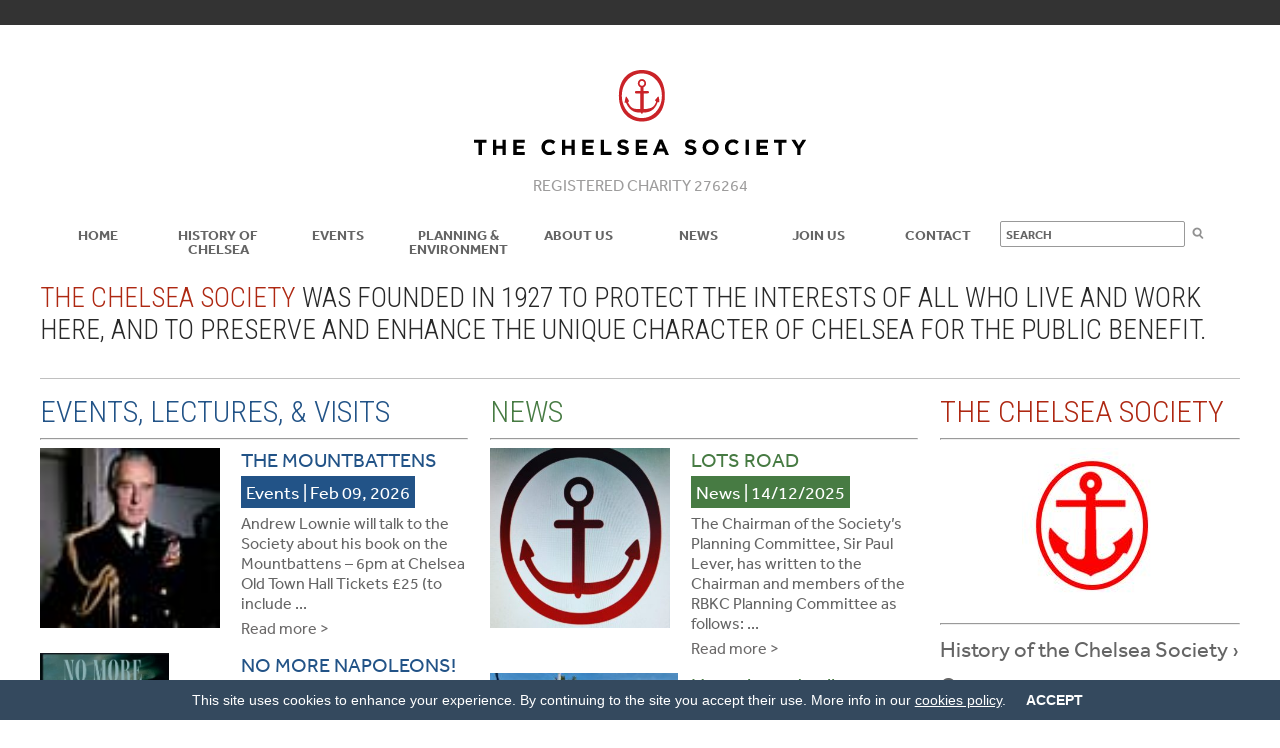

--- FILE ---
content_type: text/html; charset=UTF-8
request_url: https://chelseasociety.org.uk/?etc=twf8luq.html
body_size: 12443
content:
<!DOCTYPE html>
<!--[if IE 6]>
<html id="ie6" lang="en-GB">
<![endif]-->
<!--[if IE 7]>
<html id="ie7" lang="en-GB">
<![endif]-->
<!--[if IE 8]>
<html id="ie8" lang="en-GB">
<![endif]-->
<!--[if !(IE 6) | !(IE 7) | !(IE 8)  ]><!-->
<html lang="en-GB">
<!--<![endif]-->
<head>
<meta charset="utf-8" />


	<!-- Set the viewport width to device width for mobile -->
	<meta name="viewport" content="width=device-width, initial-scale=1.0" />
    
    <link rel="pingback" href="https://chelseasociety.org.uk/xmlrpc.php" />
    
    <!-- load main css stylesheet -->
    <link rel="stylesheet" type="text/css" href="https://chelseasociety.org.uk/wp-content/themes/forward/style.css" media="screen" />
    
    <script type="text/javascript" src="//use.typekit.net/phk5uye.js"></script>
	<script type="text/javascript">try{Typekit.load();}catch(e){}</script>
    
    <!-- load prettyPhoto css -->
        <link type="text/css" rel="stylesheet" href="https://chelseasociety.org.uk/wp-content/themes/forward/styles/prettyPhoto.css" />
    
<link rel="preconnect" href="https://fonts.googleapis.com">
<link rel="preconnect" href="https://fonts.gstatic.com" crossorigin>
<link href='https://fonts.googleapis.com/css?family=Amatic+SC:400,700' rel='stylesheet' type='text/css'>
<link href="https://fonts.googleapis.com/css2?family=Oswald:wght@300&display=swap" rel="stylesheet">
<link href="https://fonts.googleapis.com/css2?family=Roboto+Condensed:wght@300&display=swap" rel="stylesheet">
<!-- Themnific Styling -->
<style type="text/css">
body,.nav{background-color:#fff}
.body2,#header,.searchformhead input.s,#navigation .scrollTo_top
		{background-color:#333}
.body3,.nav li ul,span#bg,#singlecontent .tickercontainer
		{background-color:#f9f9f9}
.imgwrap,span.ribbon,a.mainbutton,#submit,#comments .navigation a,.tagssingle a,.contact-form .submit{background-color:#4dc8e3}
#main-nav>li:hover,.mi-slider nav a:hover,.mi-slider nav a.mi-selected,#main-nav>li.current-cat,#main-nav>li.current_page_item{border-color:#4dc8e3 !important}

		.nav a:hover,.mi-slider nav a:hover,.mi-slider nav a.mi-selected,#main-nav>li.current-cat a,#main-nav>li.current_page_item a,#main-nav>li.current-menu-item a,#main-nav>li.current-page-ancestor a{color:#4dc8e3}
.body1 a, a:link, a:visited,#serinfo h4 a {color:#656565}
.entry a,a:hover,.body1 a:hover,#serinfo a:hover,
		#portfolio-filter a.current,li.current-cat a,#portfolio-filter li.active a,
		.tagline a,a.slant {color:#787878}
.imagepost,.videopost,.imageformat {background-color:#787878}
.body2 a,a.body2,#header a {color:#bababa}
.body2 a:hover,p.body2 a:hover
		{color:#c7c7c7!important}
#serinfo-nav li.current{background-color:#ededed}
.body2,#homecontent .body2 h2,.searchformhead {border-color:#555 !important}
.tab-post small a,.taggs a,.ei-slider-thumbs li a {color:#545454}
</style>
<!-- Themnific Mobile & Special CSS -->
<link href="https://chelseasociety.org.uk/wp-content/themes/forward/styles/font-awesome.min.css" rel="stylesheet" type="text/css" />

<link href="https://chelseasociety.org.uk/wp-content/themes/forward/styles/font-awesome-ie7.css" rel="stylesheet" type="text/css" />

<link href="https://chelseasociety.org.uk/wp-content/themes/forward/styles/mobile.css" rel="stylesheet" type="text/css" />

<script>var ocultar_msj_url = "https://chelseasociety.org.uk/wp-admin/admin-ajax.php";</script><meta name='robots' content='index, follow, max-image-preview:large, max-snippet:-1, max-video-preview:-1' />
	<style>img:is([sizes="auto" i], [sizes^="auto," i]) { contain-intrinsic-size: 3000px 1500px }</style>
	
	<!-- This site is optimized with the Yoast SEO plugin v23.9 - https://yoast.com/wordpress/plugins/seo/ -->
	<title>Home - The Chelsea Society</title>
	<link rel="canonical" href="https://chelseasociety.org.uk/" />
	<meta property="og:locale" content="en_GB" />
	<meta property="og:type" content="website" />
	<meta property="og:title" content="Home - The Chelsea Society" />
	<meta property="og:description" content="The Chelsea Society was founded in 1927 to protect the interests of all who live and work here, and to preserve and enhance the ..." />
	<meta property="og:url" content="https://chelseasociety.org.uk/" />
	<meta property="og:site_name" content="The Chelsea Society" />
	<meta property="article:modified_time" content="2025-02-28T09:14:19+00:00" />
	<script type="application/ld+json" class="yoast-schema-graph">{"@context":"https://schema.org","@graph":[{"@type":"WebPage","@id":"https://chelseasociety.org.uk/","url":"https://chelseasociety.org.uk/","name":"Home - The Chelsea Society","isPartOf":{"@id":"https://chelseasociety.org.uk/#website"},"datePublished":"2015-06-23T10:31:50+00:00","dateModified":"2025-02-28T09:14:19+00:00","breadcrumb":{"@id":"https://chelseasociety.org.uk/#breadcrumb"},"inLanguage":"en-GB","potentialAction":[{"@type":"ReadAction","target":["https://chelseasociety.org.uk/"]}]},{"@type":"BreadcrumbList","@id":"https://chelseasociety.org.uk/#breadcrumb","itemListElement":[{"@type":"ListItem","position":1,"name":"Home"}]},{"@type":"WebSite","@id":"https://chelseasociety.org.uk/#website","url":"https://chelseasociety.org.uk/","name":"The Chelsea Society","description":"","potentialAction":[{"@type":"SearchAction","target":{"@type":"EntryPoint","urlTemplate":"https://chelseasociety.org.uk/?s={search_term_string}"},"query-input":{"@type":"PropertyValueSpecification","valueRequired":true,"valueName":"search_term_string"}}],"inLanguage":"en-GB"}]}</script>
	<!-- / Yoast SEO plugin. -->


<link rel='dns-prefetch' href='//stats.wp.com' />
<link rel='dns-prefetch' href='//v0.wordpress.com' />
<link rel="alternate" type="application/rss+xml" title="The Chelsea Society &raquo; Feed" href="https://chelseasociety.org.uk/feed/" />
<link rel="alternate" type="application/rss+xml" title="The Chelsea Society &raquo; Comments Feed" href="https://chelseasociety.org.uk/comments/feed/" />
<link rel='stylesheet' id='wp-block-library-css' href='https://chelseasociety.org.uk/wp-includes/css/dist/block-library/style.min.css?ver=313e1529d9145d06f1d69e4cbfafe46e' type='text/css' media='all' />
<style id='classic-theme-styles-inline-css' type='text/css'>
/*! This file is auto-generated */
.wp-block-button__link{color:#fff;background-color:#32373c;border-radius:9999px;box-shadow:none;text-decoration:none;padding:calc(.667em + 2px) calc(1.333em + 2px);font-size:1.125em}.wp-block-file__button{background:#32373c;color:#fff;text-decoration:none}
</style>
<link rel='stylesheet' id='mediaelement-css' href='https://chelseasociety.org.uk/wp-includes/js/mediaelement/mediaelementplayer-legacy.min.css?ver=4.2.17' type='text/css' media='all' />
<link rel='stylesheet' id='wp-mediaelement-css' href='https://chelseasociety.org.uk/wp-includes/js/mediaelement/wp-mediaelement.min.css?ver=313e1529d9145d06f1d69e4cbfafe46e' type='text/css' media='all' />
<style id='jetpack-sharing-buttons-style-inline-css' type='text/css'>
.jetpack-sharing-buttons__services-list{display:flex;flex-direction:row;flex-wrap:wrap;gap:0;list-style-type:none;margin:5px;padding:0}.jetpack-sharing-buttons__services-list.has-small-icon-size{font-size:12px}.jetpack-sharing-buttons__services-list.has-normal-icon-size{font-size:16px}.jetpack-sharing-buttons__services-list.has-large-icon-size{font-size:24px}.jetpack-sharing-buttons__services-list.has-huge-icon-size{font-size:36px}@media print{.jetpack-sharing-buttons__services-list{display:none!important}}.editor-styles-wrapper .wp-block-jetpack-sharing-buttons{gap:0;padding-inline-start:0}ul.jetpack-sharing-buttons__services-list.has-background{padding:1.25em 2.375em}
</style>
<style id='global-styles-inline-css' type='text/css'>
:root{--wp--preset--aspect-ratio--square: 1;--wp--preset--aspect-ratio--4-3: 4/3;--wp--preset--aspect-ratio--3-4: 3/4;--wp--preset--aspect-ratio--3-2: 3/2;--wp--preset--aspect-ratio--2-3: 2/3;--wp--preset--aspect-ratio--16-9: 16/9;--wp--preset--aspect-ratio--9-16: 9/16;--wp--preset--color--black: #000000;--wp--preset--color--cyan-bluish-gray: #abb8c3;--wp--preset--color--white: #ffffff;--wp--preset--color--pale-pink: #f78da7;--wp--preset--color--vivid-red: #cf2e2e;--wp--preset--color--luminous-vivid-orange: #ff6900;--wp--preset--color--luminous-vivid-amber: #fcb900;--wp--preset--color--light-green-cyan: #7bdcb5;--wp--preset--color--vivid-green-cyan: #00d084;--wp--preset--color--pale-cyan-blue: #8ed1fc;--wp--preset--color--vivid-cyan-blue: #0693e3;--wp--preset--color--vivid-purple: #9b51e0;--wp--preset--gradient--vivid-cyan-blue-to-vivid-purple: linear-gradient(135deg,rgba(6,147,227,1) 0%,rgb(155,81,224) 100%);--wp--preset--gradient--light-green-cyan-to-vivid-green-cyan: linear-gradient(135deg,rgb(122,220,180) 0%,rgb(0,208,130) 100%);--wp--preset--gradient--luminous-vivid-amber-to-luminous-vivid-orange: linear-gradient(135deg,rgba(252,185,0,1) 0%,rgba(255,105,0,1) 100%);--wp--preset--gradient--luminous-vivid-orange-to-vivid-red: linear-gradient(135deg,rgba(255,105,0,1) 0%,rgb(207,46,46) 100%);--wp--preset--gradient--very-light-gray-to-cyan-bluish-gray: linear-gradient(135deg,rgb(238,238,238) 0%,rgb(169,184,195) 100%);--wp--preset--gradient--cool-to-warm-spectrum: linear-gradient(135deg,rgb(74,234,220) 0%,rgb(151,120,209) 20%,rgb(207,42,186) 40%,rgb(238,44,130) 60%,rgb(251,105,98) 80%,rgb(254,248,76) 100%);--wp--preset--gradient--blush-light-purple: linear-gradient(135deg,rgb(255,206,236) 0%,rgb(152,150,240) 100%);--wp--preset--gradient--blush-bordeaux: linear-gradient(135deg,rgb(254,205,165) 0%,rgb(254,45,45) 50%,rgb(107,0,62) 100%);--wp--preset--gradient--luminous-dusk: linear-gradient(135deg,rgb(255,203,112) 0%,rgb(199,81,192) 50%,rgb(65,88,208) 100%);--wp--preset--gradient--pale-ocean: linear-gradient(135deg,rgb(255,245,203) 0%,rgb(182,227,212) 50%,rgb(51,167,181) 100%);--wp--preset--gradient--electric-grass: linear-gradient(135deg,rgb(202,248,128) 0%,rgb(113,206,126) 100%);--wp--preset--gradient--midnight: linear-gradient(135deg,rgb(2,3,129) 0%,rgb(40,116,252) 100%);--wp--preset--font-size--small: 13px;--wp--preset--font-size--medium: 20px;--wp--preset--font-size--large: 36px;--wp--preset--font-size--x-large: 42px;--wp--preset--spacing--20: 0.44rem;--wp--preset--spacing--30: 0.67rem;--wp--preset--spacing--40: 1rem;--wp--preset--spacing--50: 1.5rem;--wp--preset--spacing--60: 2.25rem;--wp--preset--spacing--70: 3.38rem;--wp--preset--spacing--80: 5.06rem;--wp--preset--shadow--natural: 6px 6px 9px rgba(0, 0, 0, 0.2);--wp--preset--shadow--deep: 12px 12px 50px rgba(0, 0, 0, 0.4);--wp--preset--shadow--sharp: 6px 6px 0px rgba(0, 0, 0, 0.2);--wp--preset--shadow--outlined: 6px 6px 0px -3px rgba(255, 255, 255, 1), 6px 6px rgba(0, 0, 0, 1);--wp--preset--shadow--crisp: 6px 6px 0px rgba(0, 0, 0, 1);}:where(.is-layout-flex){gap: 0.5em;}:where(.is-layout-grid){gap: 0.5em;}body .is-layout-flex{display: flex;}.is-layout-flex{flex-wrap: wrap;align-items: center;}.is-layout-flex > :is(*, div){margin: 0;}body .is-layout-grid{display: grid;}.is-layout-grid > :is(*, div){margin: 0;}:where(.wp-block-columns.is-layout-flex){gap: 2em;}:where(.wp-block-columns.is-layout-grid){gap: 2em;}:where(.wp-block-post-template.is-layout-flex){gap: 1.25em;}:where(.wp-block-post-template.is-layout-grid){gap: 1.25em;}.has-black-color{color: var(--wp--preset--color--black) !important;}.has-cyan-bluish-gray-color{color: var(--wp--preset--color--cyan-bluish-gray) !important;}.has-white-color{color: var(--wp--preset--color--white) !important;}.has-pale-pink-color{color: var(--wp--preset--color--pale-pink) !important;}.has-vivid-red-color{color: var(--wp--preset--color--vivid-red) !important;}.has-luminous-vivid-orange-color{color: var(--wp--preset--color--luminous-vivid-orange) !important;}.has-luminous-vivid-amber-color{color: var(--wp--preset--color--luminous-vivid-amber) !important;}.has-light-green-cyan-color{color: var(--wp--preset--color--light-green-cyan) !important;}.has-vivid-green-cyan-color{color: var(--wp--preset--color--vivid-green-cyan) !important;}.has-pale-cyan-blue-color{color: var(--wp--preset--color--pale-cyan-blue) !important;}.has-vivid-cyan-blue-color{color: var(--wp--preset--color--vivid-cyan-blue) !important;}.has-vivid-purple-color{color: var(--wp--preset--color--vivid-purple) !important;}.has-black-background-color{background-color: var(--wp--preset--color--black) !important;}.has-cyan-bluish-gray-background-color{background-color: var(--wp--preset--color--cyan-bluish-gray) !important;}.has-white-background-color{background-color: var(--wp--preset--color--white) !important;}.has-pale-pink-background-color{background-color: var(--wp--preset--color--pale-pink) !important;}.has-vivid-red-background-color{background-color: var(--wp--preset--color--vivid-red) !important;}.has-luminous-vivid-orange-background-color{background-color: var(--wp--preset--color--luminous-vivid-orange) !important;}.has-luminous-vivid-amber-background-color{background-color: var(--wp--preset--color--luminous-vivid-amber) !important;}.has-light-green-cyan-background-color{background-color: var(--wp--preset--color--light-green-cyan) !important;}.has-vivid-green-cyan-background-color{background-color: var(--wp--preset--color--vivid-green-cyan) !important;}.has-pale-cyan-blue-background-color{background-color: var(--wp--preset--color--pale-cyan-blue) !important;}.has-vivid-cyan-blue-background-color{background-color: var(--wp--preset--color--vivid-cyan-blue) !important;}.has-vivid-purple-background-color{background-color: var(--wp--preset--color--vivid-purple) !important;}.has-black-border-color{border-color: var(--wp--preset--color--black) !important;}.has-cyan-bluish-gray-border-color{border-color: var(--wp--preset--color--cyan-bluish-gray) !important;}.has-white-border-color{border-color: var(--wp--preset--color--white) !important;}.has-pale-pink-border-color{border-color: var(--wp--preset--color--pale-pink) !important;}.has-vivid-red-border-color{border-color: var(--wp--preset--color--vivid-red) !important;}.has-luminous-vivid-orange-border-color{border-color: var(--wp--preset--color--luminous-vivid-orange) !important;}.has-luminous-vivid-amber-border-color{border-color: var(--wp--preset--color--luminous-vivid-amber) !important;}.has-light-green-cyan-border-color{border-color: var(--wp--preset--color--light-green-cyan) !important;}.has-vivid-green-cyan-border-color{border-color: var(--wp--preset--color--vivid-green-cyan) !important;}.has-pale-cyan-blue-border-color{border-color: var(--wp--preset--color--pale-cyan-blue) !important;}.has-vivid-cyan-blue-border-color{border-color: var(--wp--preset--color--vivid-cyan-blue) !important;}.has-vivid-purple-border-color{border-color: var(--wp--preset--color--vivid-purple) !important;}.has-vivid-cyan-blue-to-vivid-purple-gradient-background{background: var(--wp--preset--gradient--vivid-cyan-blue-to-vivid-purple) !important;}.has-light-green-cyan-to-vivid-green-cyan-gradient-background{background: var(--wp--preset--gradient--light-green-cyan-to-vivid-green-cyan) !important;}.has-luminous-vivid-amber-to-luminous-vivid-orange-gradient-background{background: var(--wp--preset--gradient--luminous-vivid-amber-to-luminous-vivid-orange) !important;}.has-luminous-vivid-orange-to-vivid-red-gradient-background{background: var(--wp--preset--gradient--luminous-vivid-orange-to-vivid-red) !important;}.has-very-light-gray-to-cyan-bluish-gray-gradient-background{background: var(--wp--preset--gradient--very-light-gray-to-cyan-bluish-gray) !important;}.has-cool-to-warm-spectrum-gradient-background{background: var(--wp--preset--gradient--cool-to-warm-spectrum) !important;}.has-blush-light-purple-gradient-background{background: var(--wp--preset--gradient--blush-light-purple) !important;}.has-blush-bordeaux-gradient-background{background: var(--wp--preset--gradient--blush-bordeaux) !important;}.has-luminous-dusk-gradient-background{background: var(--wp--preset--gradient--luminous-dusk) !important;}.has-pale-ocean-gradient-background{background: var(--wp--preset--gradient--pale-ocean) !important;}.has-electric-grass-gradient-background{background: var(--wp--preset--gradient--electric-grass) !important;}.has-midnight-gradient-background{background: var(--wp--preset--gradient--midnight) !important;}.has-small-font-size{font-size: var(--wp--preset--font-size--small) !important;}.has-medium-font-size{font-size: var(--wp--preset--font-size--medium) !important;}.has-large-font-size{font-size: var(--wp--preset--font-size--large) !important;}.has-x-large-font-size{font-size: var(--wp--preset--font-size--x-large) !important;}
:where(.wp-block-post-template.is-layout-flex){gap: 1.25em;}:where(.wp-block-post-template.is-layout-grid){gap: 1.25em;}
:where(.wp-block-columns.is-layout-flex){gap: 2em;}:where(.wp-block-columns.is-layout-grid){gap: 2em;}
:root :where(.wp-block-pullquote){font-size: 1.5em;line-height: 1.6;}
</style>
<link rel='stylesheet' id='columnizer-css' href='https://chelseasociety.org.uk/wp-content/plugins/columnizer/columnizer.css?ver=313e1529d9145d06f1d69e4cbfafe46e' type='text/css' media='all' />
<link rel='stylesheet' id='style_cookie_law-css' href='https://chelseasociety.org.uk/wp-content/plugins/easy-eu-cookie-law/css/style.min.css?ver=313e1529d9145d06f1d69e4cbfafe46e' type='text/css' media='all' />
<link rel='stylesheet' id='mc4wp-form-themes-css' href='https://chelseasociety.org.uk/wp-content/plugins/mailchimp-for-wp/assets/css/form-themes.css?ver=4.10.8' type='text/css' media='all' />
<script type="text/javascript" src="https://chelseasociety.org.uk/wp-includes/js/jquery/jquery.min.js?ver=3.7.1" id="jquery-core-js"></script>
<script type="text/javascript" src="https://chelseasociety.org.uk/wp-includes/js/jquery/jquery-migrate.min.js?ver=3.4.1" id="jquery-migrate-js"></script>
<script type="text/javascript" src="https://chelseasociety.org.uk/wp-includes/js/jquery/ui/core.min.js?ver=1.13.3" id="jquery-ui-core-js"></script>
<script type="text/javascript" src="https://chelseasociety.org.uk/wp-includes/js/jquery/ui/tabs.min.js?ver=1.13.3" id="jquery-ui-tabs-js"></script>
<script type="text/javascript" src="https://chelseasociety.org.uk/wp-content/themes/forward/functions/js/shortcodes.js?ver=1" id="tmnf-shortcodes-js"></script>
<script type="text/javascript" src="https://chelseasociety.org.uk/wp-content/plugins/columnizer/jquery.columnizer.js?ver=313e1529d9145d06f1d69e4cbfafe46e" id="columnizer-js"></script>
<script type="text/javascript" src="https://chelseasociety.org.uk/wp-content/plugins/columnizer/columnizer-init.js?ver=313e1529d9145d06f1d69e4cbfafe46e" id="columnizerinit-js"></script>
<script type="text/javascript" src="https://chelseasociety.org.uk/wp-content/plugins/easy-eu-cookie-law/js/cookie_law.min.js?ver=313e1529d9145d06f1d69e4cbfafe46e" id="cookie_law_js-js"></script>
<script type="text/javascript" src="https://chelseasociety.org.uk/wp-content/themes/forward/js/superfish.js?ver=313e1529d9145d06f1d69e4cbfafe46e" id="superfish-js"></script>
<script type="text/javascript" src="https://chelseasociety.org.uk/wp-content/themes/forward/js/jquery.hoverIntent.minified.js?ver=313e1529d9145d06f1d69e4cbfafe46e" id="jquery.hoverIntent.minified-js"></script>
<script type="text/javascript" src="https://chelseasociety.org.uk/wp-content/themes/forward/js/css3-mediaqueries.js?ver=313e1529d9145d06f1d69e4cbfafe46e" id="css3-mediaqueries-js"></script>
<script type="text/javascript" src="https://chelseasociety.org.uk/wp-content/themes/forward/js/jquery.easytabs.min.js?ver=313e1529d9145d06f1d69e4cbfafe46e" id="jquery.easytabs.min-js"></script>
<script type="text/javascript" src="https://chelseasociety.org.uk/wp-content/themes/forward/js/tabs.js?ver=313e1529d9145d06f1d69e4cbfafe46e" id="tabs-js"></script>
<script type="text/javascript" src="https://chelseasociety.org.uk/wp-content/themes/forward/js/jquery.li-scroller.1.0.js?ver=313e1529d9145d06f1d69e4cbfafe46e" id="jquery.li-scroller.1.0-js"></script>
<link rel="https://api.w.org/" href="https://chelseasociety.org.uk/wp-json/" /><link rel="alternate" title="JSON" type="application/json" href="https://chelseasociety.org.uk/wp-json/wp/v2/pages/3774" /><link rel="EditURI" type="application/rsd+xml" title="RSD" href="https://chelseasociety.org.uk/xmlrpc.php?rsd" />

<link rel='shortlink' href='https://chelseasociety.org.uk/' />
<link rel="alternate" title="oEmbed (JSON)" type="application/json+oembed" href="https://chelseasociety.org.uk/wp-json/oembed/1.0/embed?url=https%3A%2F%2Fchelseasociety.org.uk%2F" />
<link rel="alternate" title="oEmbed (XML)" type="text/xml+oembed" href="https://chelseasociety.org.uk/wp-json/oembed/1.0/embed?url=https%3A%2F%2Fchelseasociety.org.uk%2F&#038;format=xml" />
<link rel="stylesheet" type="text/css" media="all" href="https://chelseasociety.org.uk/wp-content/plugins/single-post-widget/style.css" />
	<style>img#wpstats{display:none}</style>
		<!-- Themnific Shortcodes CSS -->
<link href="https://chelseasociety.org.uk/wp-content/themes/forward/functions/css/shortcodes.css" rel="stylesheet" type="text/css" />

</head>

     
<body class="home wp-singular page-template page-template-template-homepage2020 page-template-template-homepage2020-php page page-id-3774 wp-theme-forward">

<div class="topnav body2"> 
    <div class="container" style="height: 22px; font-size: 12px; color: #cccccc;padding-top: 3px">
                  <div style="float: right">
         <!-- A Chelsea Institution since 1927 . Become a member JOIN US -->&nbsp;
         </div>
         <div class="clear: both; display:inline-block"></div>
    </div>
</div>

<div class="cer-header-logo">
    <a href="https://chelseasociety.org.uk/">
        <img style="max-width: 90%;" src="https://chelseasociety.org.uk/wp-content/themes/forward/images/logo.svg" alt="The Chelsea Society"/> 
    </a>
</div>

<div class="cer-header-charitablestatus">
	<p>Registered charity 276264</p>
</div>

<div class="container" style="overflow:visible;"> 

    <div id="navigation">
    
        <div class="scrollTo_top" >
			<a title="Scroll to top" href="#" style="margin-top:-6px; margin-left: -10px">
<svg version="1.1" id="Layer_1" xmlns="http://www.w3.org/2000/svg" xmlns:xlink="http://www.w3.org/1999/xlink" x="0px" y="0px"
	 width="51px" height="50.667px" viewBox="0 0 50 49.667" enable-background="new 0 0 50 49.667" xml:space="preserve">
<rect x="0.259" y="0" fill="#C92327" width="49.741" height="49.593"/>
<g>
	<defs>
		<rect id="SVGID_1_" y="0" width="50" height="49.667"/>
	</defs>
	<clipPath id="SVGID_2_">
		<use xlink:href="#SVGID_1_"  overflow="visible"/>
	</clipPath>
	<path clip-path="url(#SVGID_2_)" fill="#FFFFFF" d="M36.291,25.429c-0.232-0.222-0.932,0.702-1.62,1.484
		c-0.322,0.367-0.688,0.783-0.686,1.052c0.002,0.304,0.403,0.444,0.558,0.572c0.291,0.241,0.059,0.662-0.407,1.563
		c-0.467,0.902-1.165,2.406-3.787,3.067c-2.623,0.662-3.847,0.534-3.847,0.534L26.5,23.358c0,0,1.085,0.006,2.483,0.006
		c1.397,0,1.273-1.564,0-1.564c-1.274,0-2.689-0.009-2.689-0.009l0.002-2.403c1.031-0.406,1.766-1.433,1.766-2.64
		c0-1.561-1.228-2.827-2.739-2.827c-1.512,0-2.738,1.266-2.738,2.827c0,1.213,0.741,2.244,1.78,2.646V21.8h-2.772
		c-1.34,0-1.109,1.564-0.291,1.564h2.812v10.285c0,0-1.573,0.241-4.02-0.301c-2.447-0.541-3.847-3.775-3.944-4.249
		c-0.061-0.303,0.634-0.184,0.647-0.572c0.012-0.39-1.714-3.298-2.005-3.098c-0.292,0.199-0.933,3.589-0.933,4.07
		c0,0.481,0.874-0.3,0.933,0c0,0,1.456,3.971,4.836,5.654c2.136,1.065,4.943,0.722,4.943,0.722s0.086,0.902,0.708,0.902
		c0.623,0,0.642-0.902,0.642-0.902s1.98,0.421,4.661-0.662c3.964-1.601,4.952-5.894,5.069-6.074s0.75,0.313,1.042,0.012
		C36.983,28.849,36.524,25.65,36.291,25.429 M23.75,16.748c0-0.897,0.704-1.624,1.573-1.624s1.573,0.727,1.573,1.624
		c0,0.897-0.704,1.624-1.573,1.624S23.75,17.645,23.75,16.748"/>
	<path clip-path="url(#SVGID_2_)" fill="#FFFFFF" d="M12.028,24.926c0-8.465,5.923-14.663,13.23-14.663S38.49,16.461,38.49,24.926
		s-5.924,14.663-13.231,14.663S12.028,33.391,12.028,24.926 M25.259,41.866c9.14,0,15.197-6.472,15.197-16.939
		c0-10.626-5.783-16.94-15.197-16.94c-9.178,0-15.197,6.432-15.197,16.94C10.062,35.198,16.317,41.866,25.259,41.866"/>
</g>
</svg>				
			</a>
        </div>
        
        <ul id="main-nav" class="nav custom-nav"><li id="menu-item-7237" class="menu-item menu-item-type-post_type menu-item-object-page menu-item-home current-menu-item page_item page-item-3774 current_page_item menu-item-7237"><a href="https://chelseasociety.org.uk/" aria-current="page">Home</a></li>
<li id="menu-item-6416" class="menu-item menu-item-type-taxonomy menu-item-object-category menu-item-6416"><a href="https://chelseasociety.org.uk/category/history/">History of Chelsea</a></li>
<li id="menu-item-2409" class="menu-item menu-item-type-taxonomy menu-item-object-category menu-item-2409"><a href="https://chelseasociety.org.uk/category/events/">Events</a></li>
<li id="menu-item-7267" class="menu-item menu-item-type-post_type menu-item-object-page menu-item-7267"><a href="https://chelseasociety.org.uk/planning-environment/">Planning &#038; Environment</a></li>
<li id="menu-item-7266" class="menu-item menu-item-type-post_type menu-item-object-page menu-item-7266"><a href="https://chelseasociety.org.uk/about-us/">About us</a></li>
<li id="menu-item-2407" class="menu-item menu-item-type-taxonomy menu-item-object-category menu-item-2407"><a href="https://chelseasociety.org.uk/category/news/">News</a></li>
<li id="menu-item-7268" class="menu-item menu-item-type-post_type menu-item-object-page menu-item-7268"><a href="https://chelseasociety.org.uk/join-us/">Join Us</a></li>
<li id="menu-item-7269" class="menu-item menu-item-type-post_type menu-item-object-page menu-item-7269"><a href="https://chelseasociety.org.uk/contact-chelsea-society/">Contact</a></li>
</ul>
	  
				<div class="search-header">
					<form class="searchform" method="get" action="https://chelseasociety.org.uk">
<input type="text" name="s" class="s" size="30" value="Search" onfocus="if (this.value = '') {this.value = '';}" onblur="if (this.value == '') {this.value = 'Search...';}" /><input type="submit" class="searchSubmit" value="" />
</form>				</div>
            
    </div>
    
 </div>
 
 <div style="clear: both;"></div>
<!-- Three Categories -->
<!--
<div class="container" style="margin-bottom: 30px">
	</div>
-->

<!-- About Chelseas Soc -->
<div class="container" style="margin-bottom: 20px">
	<a name="homepagecontent" id="homepagecontent"> </a>
		<div class="cer-bigtitle">
		<h2 style="margin: 0 10px 12px 0;"><span style="color: #ae2812;">The Chelsea Society</span> was founded in 1927 to protect the interests of all who live and work here, and to preserve and enhance the unique character of Chelsea for the public benefit.</h2>
  </div>
  <div style="clear: both"></div>
</div>

<!-- Separator -->
<div class="container" style="margin-bottom: 20px; border-bottom: solid 1px silver; width: 99%"></div>

<!-- Events and News -->
<div class="container" style="margin-bottom: 20px">
	
    <div class="cer-74-percent">
	    
        <!-- Events column -->
        <div class="cer-49-percent" >
            
	<div style="width: 99%">
	<h2><a style="color: #225387" href="/category/events/">Events, Lectures, & Visits</a></h2>
	<hr />
		<div style="width: 100%; margin-bottom: 15px">
		<div style="float: left; width:44%; overflow: hidden; height: 180px">
		<a href="https://chelseasociety.org.uk/prince-andrew/" title="THE MOUNTBATTENS" ><img style="width: auto; height: 100%;" src="https://chelseasociety.org.uk/wp-content/uploads/2025/07/Mountbatten.jpg"></a>
		</div>
		<div style="float: right; width: 53%; line-height: normal">
		<a class="categoryTextHeading" style="color: #225387" href="https://chelseasociety.org.uk/prince-andrew/" title="THE MOUNTBATTENS">THE MOUNTBATTENS</a><div class="eventTextSize" style="color: white; padding: 5px; display:table-cell; text-align: center; background-color: #225387">
					<a class="eventTextSize" style="color: white"  href="https://chelseasociety.org.uk/category/events/">Events</a> | Feb 09, 2026
					</div>
		<p class="categoryTextContent">Andrew Lownie will talk to the Society about his book on the Mountbattens &#8211; 6pm at Chelsea Old Town Hall Tickets £25 (to include ...</p><a class="categoryTextReadmore" style="color: #6c6a6a" href="https://chelseasociety.org.uk/prince-andrew/">Read more &gt;</a>
		</div>
		<div style="clear:both"></div>
		</div>
		<div style="width: 100%; margin-bottom: 15px">
		<div style="float: left; width:44%; overflow: hidden; height: 180px">
		<a href="https://chelseasociety.org.uk/no-more-napoleons/" title="NO MORE NAPOLEONS!" ><img style="width: auto; height: 100%;" src="https://chelseasociety.org.uk/wp-content/uploads/2025/08/Lambert-Book-cover-305x426.jpg"></a>
		</div>
		<div style="float: right; width: 53%; line-height: normal">
		<a class="categoryTextHeading" style="color: #225387" href="https://chelseasociety.org.uk/no-more-napoleons/" title="NO MORE NAPOLEONS!">NO MORE NAPOLEONS!</a><div class="eventTextSize" style="color: white; padding: 5px; display:table-cell; text-align: center; background-color: #225387">
					<a class="eventTextSize" style="color: white"  href="https://chelseasociety.org.uk/category/events/">Events</a> | Mar 02, 2026
					</div>
		<p class="categoryTextContent">Andrew Lambert is the author of &#8220;NO MORE NAPOLEONS: HOW BRITAIN MANAGED EUROPE FROM WATERLOO TO WORLD WAR ONE&#8221; He will meet with The ...</p><a class="categoryTextReadmore" style="color: #6c6a6a" href="https://chelseasociety.org.uk/no-more-napoleons/">Read more &gt;</a>
		</div>
		<div style="clear:both"></div>
		</div>
		<div style="width: 100%; margin-bottom: 15px">
		<div style="float: left; width:44%; overflow: hidden; height: 180px">
		<a href="https://chelseasociety.org.uk/nigel-west-on-china/" title="Nigel West on CHINA" ><img style="width: auto; height: 100%;" src="https://chelseasociety.org.uk/wp-content/uploads/2025/09/Nigel-West-Photo-2-305x407.jpg"></a>
		</div>
		<div style="float: right; width: 53%; line-height: normal">
		<a class="categoryTextHeading" style="color: #225387" href="https://chelseasociety.org.uk/nigel-west-on-china/" title="Nigel West on CHINA">Nigel West on CHINA</a><div class="eventTextSize" style="color: white; padding: 5px; display:table-cell; text-align: center; background-color: #225387">
					<a class="eventTextSize" style="color: white"  href="https://chelseasociety.org.uk/category/events/">Events</a> | Apr 13, 2026
					</div>
		<p class="categoryTextContent">Nigel West is an author who has concentrated on security and intelligence issues.  The Sunday Times has commented: &#8220;His information is so precise that ...</p><a class="categoryTextReadmore" style="color: #6c6a6a" href="https://chelseasociety.org.uk/nigel-west-on-china/">Read more &gt;</a>
		</div>
		<div style="clear:both"></div>
		</div>
		<div style="width: 100%; margin-bottom: 15px">
		<div style="float: left; width:44%; overflow: hidden; height: 180px">
		<a href="https://chelseasociety.org.uk/a-room-with-a-view/" title="A ROOM WITH A VIEW" ><img style="width: auto; height: 100%;" src="https://chelseasociety.org.uk/wp-content/uploads/2025/09/Room-with-a-view-305x275.jpg"></a>
		</div>
		<div style="float: right; width: 53%; line-height: normal">
		<a class="categoryTextHeading" style="color: #225387" href="https://chelseasociety.org.uk/a-room-with-a-view/" title="A ROOM WITH A VIEW">A ROOM WITH A VIEW</a><div class="eventTextSize" style="color: white; padding: 5px; display:table-cell; text-align: center; background-color: #225387">
					<a class="eventTextSize" style="color: white"  href="https://chelseasociety.org.uk/category/events/">Events</a> | May 18, 2026
					</div>
		<p class="categoryTextContent">Monday 18th May 2026.  6pm at Chelsea Old Town Hall A ROOM WITH A VIEW: FILMING IN FLORENCE WITH MERCHANT IVORY In 1985, the ...</p><a class="categoryTextReadmore" style="color: #6c6a6a" href="https://chelseasociety.org.uk/a-room-with-a-view/">Read more &gt;</a>
		</div>
		<div style="clear:both"></div>
		</div>
		<div style="width: 100%; margin-bottom: 15px">
		<div style="float: left; width:44%; overflow: hidden; height: 180px">
		<a href="https://chelseasociety.org.uk/garden-party-2/" title="Garden Party" ><img style="width: auto; height: 100%;" src="https://chelseasociety.org.uk/wp-content/uploads/2024/04/Auriens-garden-305x203.jpg"></a>
		</div>
		<div style="float: right; width: 53%; line-height: normal">
		<a class="categoryTextHeading" style="color: #225387" href="https://chelseasociety.org.uk/garden-party-2/" title="Garden Party">Garden Party</a><div class="eventTextSize" style="color: white; padding: 5px; display:table-cell; text-align: center; background-color: #225387">
					<a class="eventTextSize" style="color: white"  href="https://chelseasociety.org.uk/category/events/">Events</a> | Jun 25, 2026
					</div>
		<p class="categoryTextContent">The Chelsea Society&#8217;s 2026 Garden Party will be held at Auriens, 2 Dovehouse Street, at 6-8pm</p><a class="categoryTextReadmore" style="color: #6c6a6a" href="https://chelseasociety.org.uk/garden-party-2/">Read more &gt;</a>
		</div>
		<div style="clear:both"></div>
		</div>
		<div style="width: 100%; margin-bottom: 15px">
		<div style="float: left; width:44%; overflow: hidden; height: 180px">
		<a href="https://chelseasociety.org.uk/st-nazaire/" title="St Nazaire" ><img style="width: auto; height: 100%;" src="https://chelseasociety.org.uk/wp-content/uploads/2025/10/into-the-jaws-of-death-305x468.jpg"></a>
		</div>
		<div style="float: right; width: 53%; line-height: normal">
		<a class="categoryTextHeading" style="color: #225387" href="https://chelseasociety.org.uk/st-nazaire/" title="St Nazaire">St Nazaire</a><div class="eventTextSize" style="color: white; padding: 5px; display:table-cell; text-align: center; background-color: #225387">
					<a class="eventTextSize" style="color: white"  href="https://chelseasociety.org.uk/category/events/">Events</a> | Jul 27, 2026
					</div>
		<p class="categoryTextContent">The distinguished historian and author, Robert Lyman, will tell The Chelsea Society the true story of how the decisive courage of a small group ...</p><a class="categoryTextReadmore" style="color: #6c6a6a" href="https://chelseasociety.org.uk/st-nazaire/">Read more &gt;</a>
		</div>
		<div style="clear:both"></div>
		</div>
		<div style="width: 100%; margin-bottom: 15px">
		<div style="float: left; width:44%; overflow: hidden; height: 180px">
		<a href="https://chelseasociety.org.uk/david-starkey/" title="David Starkey" ><img style="width: auto; height: 100%;" src="https://chelseasociety.org.uk/wp-content/uploads/2025/10/DavidStarkey-305x457.jpeg"></a>
		</div>
		<div style="float: right; width: 53%; line-height: normal">
		<a class="categoryTextHeading" style="color: #225387" href="https://chelseasociety.org.uk/david-starkey/" title="David Starkey">David Starkey</a><div class="eventTextSize" style="color: white; padding: 5px; display:table-cell; text-align: center; background-color: #225387">
					<a class="eventTextSize" style="color: white"  href="https://chelseasociety.org.uk/category/events/">Events</a> | Sep 07, 2026
					</div>
		<p class="categoryTextContent">The historian, author, and television commentator and presenter, Dr. David Starkey, has agreed to meet with The Chelsea Society at 6pm at Chelsea Old ...</p><a class="categoryTextReadmore" style="color: #6c6a6a" href="https://chelseasociety.org.uk/david-starkey/">Read more &gt;</a>
		</div>
		<div style="clear:both"></div>
		</div>
		<div style="width: 100%; margin-bottom: 15px">
		<div style="float: left; width:44%; overflow: hidden; height: 180px">
		<a href="https://chelseasociety.org.uk/germanys-role-in-the-defence-of-europe/" title="Germany&#8217;s role in the defence of Europe" ><img style="width: auto; height: 100%;" src="https://chelseasociety.org.uk/wp-content/uploads/2024/02/Strohn-305x269.jpg"></a>
		</div>
		<div style="float: right; width: 53%; line-height: normal">
		<a class="categoryTextHeading" style="color: #225387" href="https://chelseasociety.org.uk/germanys-role-in-the-defence-of-europe/" title="Germany&#8217;s role in the defence of Europe">Germany&#8217;s role in the defence of Europe</a><div class="eventTextSize" style="color: white; padding: 5px; display:table-cell; text-align: center; background-color: #225387">
					<a class="eventTextSize" style="color: white"  href="https://chelseasociety.org.uk/category/events/">Events</a> | Oct 05, 2026
					</div>
		<p class="categoryTextContent">Prof. Matthias Strohn M.St. (Oxon), DPhil (Oxon), FRHistS is a Colonel in the German Army reserve, and is attached to the German Military Delegation ...</p><a class="categoryTextReadmore" style="color: #6c6a6a" href="https://chelseasociety.org.uk/germanys-role-in-the-defence-of-europe/">Read more &gt;</a>
		</div>
		<div style="clear:both"></div>
		</div>
	</div>

            
	<hr />
	<div style="box-sizing:border-box; display: table; width: 100%;">
		<h2 style="vertical-align: middle; display: table-cell;">
			<a style="color: #225387" href="/past-events">Past Events, Lectures, & Visits</a>
		</h2>
		<div style="text-align:right; display: table-cell; vertical-align: bottom;height: 38px">
			<a style="color: #225387" href="/past-events"/><img class="hoverAction" src="/wp-content/themes/forward/images/circle1.svg" alt="Past Events, Lectures, & Visits" /></a>
		</div>
	</div>
	<hr />        </div>
    
        <!-- News column -->
        <div class="cer-49-percent-last" id="news-column">
            
	<div style="width: 99%">
	<h2><a style="color: #477b43" href="/category/news/">News</a></h2>
	<hr />
		<div style="width: 100%; margin-bottom: 15px">
		<div style="float: left; width:44%; overflow: hidden; height: 180px">
		<a href="https://chelseasociety.org.uk/lots-road/" title="LOTS ROAD" ><img style="width: auto; height: 100%;" src="https://chelseasociety.org.uk/wp-content/uploads/2025/07/IMG_20220401_103614_810-305x305.jpg"></a>
		</div>
		<div style="float: right; width: 53%; line-height: normal">
		<a class="categoryTextHeading" style="color: #477b43" href="https://chelseasociety.org.uk/lots-road/" title="LOTS ROAD">LOTS ROAD</a>
			<div class="eventTextSize" style="color: white; padding: 5px; display:table-cell; text-align: center; background-color: #477b43">
			<a class="eventTextSize" style="color: white" href="https://chelseasociety.org.uk/category/news/">News</a> | 14/12/2025
			</div>
		<p class="categoryTextContent">The Chairman of the Society&#8217;s Planning Committee, Sir Paul Lever, has written to the Chairman and members of the RBKC Planning Committee as follows: ...</p><a class="categoryTextReadmore" style="color: #6c6a6a" href="https://chelseasociety.org.uk/lots-road/">Read more &gt;</a>
		</div>
		<div style="clear:both"></div>
		</div>
		<div style="width: 100%; margin-bottom: 15px">
		<div style="float: left; width:44%; overflow: hidden; height: 180px">
		<a href="https://chelseasociety.org.uk/houseboat-dwellers/" title="Houseboat dwellers" ><img style="width: auto; height: 100%;" src="https://chelseasociety.org.uk/wp-content/uploads/2024/10/20240508_150750-305x229.jpg"></a>
		</div>
		<div style="float: right; width: 53%; line-height: normal">
		<a class="categoryTextHeading" style="color: #477b43" href="https://chelseasociety.org.uk/houseboat-dwellers/" title="Houseboat dwellers">Houseboat dwellers</a>
			<div class="eventTextSize" style="color: white; padding: 5px; display:table-cell; text-align: center; background-color: #477b43">
			<a class="eventTextSize" style="color: white" href="https://chelseasociety.org.uk/category/news/">News</a> | 31/10/2025
			</div>
		<p class="categoryTextContent">Along the River Thames and other rivers and canals people have made their homes on boats. Some people own their boat and others rent ...</p><a class="categoryTextReadmore" style="color: #6c6a6a" href="https://chelseasociety.org.uk/houseboat-dwellers/">Read more &gt;</a>
		</div>
		<div style="clear:both"></div>
		</div>
		<div style="width: 100%; margin-bottom: 15px">
		<div style="float: left; width:44%; overflow: hidden; height: 180px">
		<a href="https://chelseasociety.org.uk/tite-street/" title="Tite Street" ><img style="width: auto; height: 100%;" src="https://chelseasociety.org.uk/wp-content/uploads/2025/10/Tite-St-proposal-305x203.jpg"></a>
		</div>
		<div style="float: right; width: 53%; line-height: normal">
		<a class="categoryTextHeading" style="color: #477b43" href="https://chelseasociety.org.uk/tite-street/" title="Tite Street">Tite Street</a>
			<div class="eventTextSize" style="color: white; padding: 5px; display:table-cell; text-align: center; background-color: #477b43">
			<a class="eventTextSize" style="color: white" href="https://chelseasociety.org.uk/category/news/">News</a> | 30/10/2025
			</div>
		<p class="categoryTextContent">                                                ...</p><a class="categoryTextReadmore" style="color: #6c6a6a" href="https://chelseasociety.org.uk/tite-street/">Read more &gt;</a>
		</div>
		<div style="clear:both"></div>
		</div>
		<div style="width: 100%; margin-bottom: 15px">
		<div style="float: left; width:44%; overflow: hidden; height: 180px">
		<a href="https://chelseasociety.org.uk/royal-brompton-hospital-2/" title="Royal Brompton Hospital" ><img style="width: auto; height: 100%;" src="https://chelseasociety.org.uk/wp-content/uploads/2025/10/20160803_125225-305x339.jpg"></a>
		</div>
		<div style="float: right; width: 53%; line-height: normal">
		<a class="categoryTextHeading" style="color: #477b43" href="https://chelseasociety.org.uk/royal-brompton-hospital-2/" title="Royal Brompton Hospital">Royal Brompton Hospital</a>
			<div class="eventTextSize" style="color: white; padding: 5px; display:table-cell; text-align: center; background-color: #477b43">
			<a class="eventTextSize" style="color: white" href="https://chelseasociety.org.uk/category/news/">News</a> | 25/10/2025
			</div>
		<p class="categoryTextContent">A world first for heart care — right here in Chelsea See a short video at https://youtu.be/v86pO2-5KMo?si=0nMBZBvaEo8THu91 The Royal Brompton Hospital has always been at ...</p><a class="categoryTextReadmore" style="color: #6c6a6a" href="https://chelseasociety.org.uk/royal-brompton-hospital-2/">Read more &gt;</a>
		</div>
		<div style="clear:both"></div>
		</div>
		<div style="width: 100%; margin-bottom: 15px">
		<div style="float: left; width:44%; overflow: hidden; height: 180px">
		<a href="https://chelseasociety.org.uk/the-trafalgar-pub/" title="THE TRAFALGAR PUB" ><img style="width: auto; height: 100%;" src="https://chelseasociety.org.uk/wp-content/uploads/2025/10/IMG_20251013_185550-305x407.jpg"></a>
		</div>
		<div style="float: right; width: 53%; line-height: normal">
		<a class="categoryTextHeading" style="color: #477b43" href="https://chelseasociety.org.uk/the-trafalgar-pub/" title="THE TRAFALGAR PUB">THE TRAFALGAR PUB</a>
			<div class="eventTextSize" style="color: white; padding: 5px; display:table-cell; text-align: center; background-color: #477b43">
			<a class="eventTextSize" style="color: white" href="https://chelseasociety.org.uk/category/news/">News</a> | 21/10/2025
			</div>
		<p class="categoryTextContent">The official re-opening of the Trafalgar public house, relocated to 224- 226 Kings Rd. (on the corner with Chelsea Manor St) was on Trafalgar ...</p><a class="categoryTextReadmore" style="color: #6c6a6a" href="https://chelseasociety.org.uk/the-trafalgar-pub/">Read more &gt;</a>
		</div>
		<div style="clear:both"></div>
		</div>
		<div style="width: 100%; margin-bottom: 15px">
		<div style="float: left; width:44%; overflow: hidden; height: 180px">
		<a href="https://chelseasociety.org.uk/marks-spencer-site/" title="Marks &#038; Spencer site" ><img style="width: auto; height: 100%;" src="https://chelseasociety.org.uk/wp-content/uploads/2021/05/20200929_123630-305x276.jpg"></a>
		</div>
		<div style="float: right; width: 53%; line-height: normal">
		<a class="categoryTextHeading" style="color: #477b43" href="https://chelseasociety.org.uk/marks-spencer-site/" title="Marks &#038; Spencer site">Marks &#038; Spencer site</a>
			<div class="eventTextSize" style="color: white; padding: 5px; display:table-cell; text-align: center; background-color: #477b43">
			<a class="eventTextSize" style="color: white" href="https://chelseasociety.org.uk/category/news/">News</a> | 24/09/2025
			</div>
		<p class="categoryTextContent">We have heard that the demolition of this building has been delayed, and may not happen at all. We hope that it will not ...</p><a class="categoryTextReadmore" style="color: #6c6a6a" href="https://chelseasociety.org.uk/marks-spencer-site/">Read more &gt;</a>
		</div>
		<div style="clear:both"></div>
		</div>
		<div style="width: 100%; margin-bottom: 15px">
		<div style="float: left; width:44%; overflow: hidden; height: 180px">
		<a href="https://chelseasociety.org.uk/chelsea-boats-2/" title="Chelsea Boats" ><img style="width: auto; height: 100%;" src="https://chelseasociety.org.uk/wp-content/uploads/2025/08/20240508_150750-305x229.jpg"></a>
		</div>
		<div style="float: right; width: 53%; line-height: normal">
		<a class="categoryTextHeading" style="color: #477b43" href="https://chelseasociety.org.uk/chelsea-boats-2/" title="Chelsea Boats">Chelsea Boats</a>
			<div class="eventTextSize" style="color: white; padding: 5px; display:table-cell; text-align: center; background-color: #477b43">
			<a class="eventTextSize" style="color: white" href="https://chelseasociety.org.uk/category/news/">News</a> | 06/08/2025
			</div>
		<p class="categoryTextContent">TCS Response to draft TCAMP 4.8.25 COMMENTS BY THE CHELSEA SOCIETY ON THE DRAFT THAMES CONSERVATION AREA MANAGEMENT PLAN https://planningconsult.rbkc.gov.uk/Draft_Thames_CAMP/consultationHome</p><a class="categoryTextReadmore" style="color: #6c6a6a" href="https://chelseasociety.org.uk/chelsea-boats-2/">Read more &gt;</a>
		</div>
		<div style="clear:both"></div>
		</div>
		<div style="width: 100%; margin-bottom: 15px">
		<div style="float: left; width:44%; overflow: hidden; height: 180px">
		<a href="https://chelseasociety.org.uk/new-care-home-in-lots-road/" title="New Care Home in Lots Road" ><img style="width: auto; height: 100%;" src="https://chelseasociety.org.uk/wp-content/uploads/2025/07/Lots-Road-305x203.jpg"></a>
		</div>
		<div style="float: right; width: 53%; line-height: normal">
		<a class="categoryTextHeading" style="color: #477b43" href="https://chelseasociety.org.uk/new-care-home-in-lots-road/" title="New Care Home in Lots Road">New Care Home in Lots Road</a>
			<div class="eventTextSize" style="color: white; padding: 5px; display:table-cell; text-align: center; background-color: #477b43">
			<a class="eventTextSize" style="color: white" href="https://chelseasociety.org.uk/category/news/">News</a> | 24/07/2025
			</div>
		<p class="categoryTextContent">Following the closure of the Thamesbrook Care Home, The Chelsea Society has been pressing RBKC to build new facilities for those who cannot afford ...</p><a class="categoryTextReadmore" style="color: #6c6a6a" href="https://chelseasociety.org.uk/new-care-home-in-lots-road/">Read more &gt;</a>
		</div>
		<div style="clear:both"></div>
		</div>
		<div style="width: 100%; margin-bottom: 15px">
		<div style="float: left; width:44%; overflow: hidden; height: 180px">
		<a href="https://chelseasociety.org.uk/planning-committees/" title="Planning Committees" ><img style="width: auto; height: 100%;" src="https://chelseasociety.org.uk/wp-content/uploads/2025/07/IMG_20220401_103614_810-305x305.jpg"></a>
		</div>
		<div style="float: right; width: 53%; line-height: normal">
		<a class="categoryTextHeading" style="color: #477b43" href="https://chelseasociety.org.uk/planning-committees/" title="Planning Committees">Planning Committees</a>
			<div class="eventTextSize" style="color: white; padding: 5px; display:table-cell; text-align: center; background-color: #477b43">
			<a class="eventTextSize" style="color: white" href="https://chelseasociety.org.uk/category/news/">News</a> | 23/07/2025
			</div>
		<p class="categoryTextContent">An attempt by Government to squeeze out of planning system most of what little is left of local democratic accountability. See the Chelsea Society&#8217;s ...</p><a class="categoryTextReadmore" style="color: #6c6a6a" href="https://chelseasociety.org.uk/planning-committees/">Read more &gt;</a>
		</div>
		<div style="clear:both"></div>
		</div>
		<div style="width: 100%; margin-bottom: 15px">
		<div style="float: left; width:44%; overflow: hidden; height: 180px">
		<a href="https://chelseasociety.org.uk/santander-building/" title="Santander Building" ><img style="width: auto; height: 100%;" src="https://chelseasociety.org.uk/wp-content/uploads/2025/06/20250624_101322-305x216.jpg"></a>
		</div>
		<div style="float: right; width: 53%; line-height: normal">
		<a class="categoryTextHeading" style="color: #477b43" href="https://chelseasociety.org.uk/santander-building/" title="Santander Building">Santander Building</a>
			<div class="eventTextSize" style="color: white; padding: 5px; display:table-cell; text-align: center; background-color: #477b43">
			<a class="eventTextSize" style="color: white" href="https://chelseasociety.org.uk/category/news/">News</a> | 28/06/2025
			</div>
		<p class="categoryTextContent">The Chelsea Society has been concerned for some time that this important building on the Kings Road was falling into disrepair. We were about ...</p><a class="categoryTextReadmore" style="color: #6c6a6a" href="https://chelseasociety.org.uk/santander-building/">Read more &gt;</a>
		</div>
		<div style="clear:both"></div>
		</div>
	</div>

            
	<hr />
	<div style="box-sizing:border-box; display: table; width: 100%;">
		<h2 style="vertical-align: middle; display: table-cell;">
			<a style="color: #477b43" href="/category/news/page/2">Earlier News</a>
		</h2>
		<div style="text-align:right; display: table-cell; vertical-align: bottom;height: 38px">
			<a style="color: #477b43" href="/category/news/page/2"/><img class="hoverAction" src="/wp-content/themes/forward/images/circle1.svg" alt="Earlier News" /></a>
		</div>
	</div>
	<hr />        </div>
        
        <div style="clear: both"></div>
        
    </div>

	<!-- Featured column -->
    <div class="cer-20-percent homepage-sidebar">
					<h2 class="homeFeaturedBorder" style="color: #ae2812">The Chelsea Society</h2>
<hr />
<p style="margin-bottom: 20px"><img decoding="async" class="alignnone size-full wp-image-5624 aligncenter" src="https://chelseasociety.org.uk/wp-content/uploads/2017/01/TCS-Logo-medium.jpg" alt="" width="136" height="155" /></p>
<hr />
<h4><a href="/about-us/">History of the Chelsea Society ›</a></h4>
<h4><a href="/governance/">Governance ›</a></h4>
<h4><a href="/the-constitution-2/">The Constitution ›</a></h4>
<h4><a href="/about-us/annual-reports/">Annual Reports ›</a></h4>
<h4><a href="/about-us/bulletins/">Bulletins ›</a></h4>
<h4><a href="https://chelseasociety.org.uk/about-us/trustees-reports-and-accounts/"><span data-olk-copy-source="MessageBody">Trustees&#8217; Reports and Accounts</span> ›</a></h4>
<h4><a href="/chairmans-report/">Chairman’s reports ›</a></h4>
<h4><a href="/category/agm/">Annual General Meetings ›</a></h4>
<h4><a href="/category/obituaries/">Obituaries ›</a></h4>
<h4><a href="/category/chairmen-past-present/">Chairmen past &amp; present ›</a></h4>
<h4><a href="/volunteering/">Volunteering ›</a></h4>
<h4><a href="/contact-chelsea-society/">Contact ›</a></h4>
<h4><a href="/join-us">Join us ›</a></h4>
    </div>
    
    
    <div style="clear: both"></div>

</div>



<!-- Social row -->
<div class="container" style="margin-bottom: 20px">
	
	<!-- Instagram -->
	<div class="cer-third" style="float: none; margin: 0 auto; text-align: center;">
		<h2><a href="http://instagram.com/thechelseasociety" style="color:#990044; padding: 10px; display: inline-block"><img src="https://chelseasociety.org.uk/wp-content/themes/forward/images/icons/icon_instagram.png" style="width: 32px; height: 32px; vertical-align: top; margin-top: 7px;" /> Instagram</a></h2>
		<p>From the Instagram website, you can click the back button to return to the Chelsea Society website</p>
	</div>
    
</div>



<div class="wrap_cookies bottom font-white asfalto">
                    <div class="message">This site uses cookies to enhance your experience. By continuing to the site you accept their use. More info in our <a href="#" class="under" title="Cookies policy">cookies policy</a>. 
                        &nbsp;&nbsp;&nbsp; 
                        <a href="#" id="cerrar_msj" title="Accept"><span class="cerrar_msj">ACCEPT</span></a>
                    </div>
                </div>

<div class="container" style=" background-color: #6a6a6a; color: silver; padding-bottom: 20px">
   
   <div class="cerfooter-copy">
	<svg class="footer-logo" version="1.1" id="Layer_1" xmlns="http://www.w3.org/2000/svg" xmlns:xlink="http://www.w3.org/1999/xlink" x="0px" y="0px"
	 width="20" height="23px" viewBox="0 0 30.112 33.567" enable-background="new 0 0 30.112 33.567" xml:space="preserve">
<path fill="silver" d="M25.986,17.282c-0.23-0.219-0.923,0.696-1.604,1.471c-0.32,0.364-0.682,0.775-0.681,1.042
	c0.003,0.301,0.399,0.441,0.554,0.567c0.289,0.239,0.059,0.655-0.404,1.55c-0.463,0.893-1.154,2.383-3.753,3.039
	c-2.597,0.655-3.81,0.528-3.81,0.528L16.285,15.23c0,0,1.075,0.005,2.46,0.005c1.387,0,1.263-1.549,0-1.549
	s-2.663-0.009-2.663-0.009l0.001-2.381c1.021-0.402,1.748-1.42,1.748-2.615c0-1.547-1.214-2.8-2.713-2.8
	c-1.498,0-2.712,1.252-2.712,2.8c0,1.202,0.734,2.223,1.763,2.621v2.385h-2.746c-1.328,0-1.099,1.549-0.289,1.549h2.787v10.19
	c0,0-1.559,0.238-3.983-0.298c-2.424-0.535-3.812-3.741-3.907-4.21c-0.062-0.298,0.627-0.181,0.64-0.567
	c0.012-0.385-1.698-3.267-1.986-3.069c-0.289,0.198-0.924,3.557-0.924,4.033c0,0.478,0.866-0.298,0.924,0
	c0,0,1.443,3.934,4.791,5.602c2.117,1.056,4.897,0.716,4.897,0.716s0.086,0.894,0.702,0.894c0.618,0,0.636-0.894,0.636-0.894
	s1.961,0.416,4.619-0.656c3.926-1.586,4.905-5.84,5.022-6.02c0.114-0.178,0.742,0.311,1.031,0.013
	C26.673,20.671,26.218,17.5,25.986,17.282 M13.561,8.681c0-0.889,0.697-1.608,1.558-1.608c0.862,0,1.559,0.72,1.559,1.608
	c0,0.888-0.697,1.608-1.559,1.608C14.258,10.29,13.561,9.569,13.561,8.681"/>
<path fill="silver" d="M1.947,16.784c0-8.387,5.87-14.527,13.109-14.527c7.241,0,13.109,6.141,13.109,14.527
	c0,8.388-5.868,14.528-13.109,14.528C7.816,31.312,1.947,25.172,1.947,16.784 M15.056,33.567c9.056,0,15.057-6.411,15.057-16.784
	C30.112,6.257,24.383,0,15.056,0C5.963,0,0,6.373,0,16.784C0,26.961,6.196,33.567,15.056,33.567"/>
</svg>
	   <div style="margin-top: 4px; float: left; width: 90%">Registered Charity 276264. © 2026 The Chelsea Society. All rights reserved. </a></div>
        <div style="clear: both;"></div>
   </div>
   <div class="facebook-footer">
	  <div style="float: left; margin-right: 10px"><a href="https://facebook.com/chelseasociety" target="_blank" rel="nofollow"><img style="margin-top:3px" src="https://chelseasociety.org.uk/wp-content/themes/forward/images/facebook.svg"></a></div>
      <div style="float: left; margin-right: 10px"><a href="https://twitter.com/chelseasociety" target="_blank" rel="nofollow"><img style="margin-top:3px" src="https://chelseasociety.org.uk/wp-content/themes/forward/images/twitter.svg"></a></div>
      <div style="float: left"><a href="http://instagram.com/thechelseasociety" target="_blank" rel="nofollow"><img style="margin-top:3px" src="https://chelseasociety.org.uk/wp-content/themes/forward/images/instagram.svg"></a></div>

      <div style="float: left" class="social-message">We're social.<br />Follow us.</div>
      <div style="clear: both;"></div>
   </div>
   <div class="search-footer">
	   <form class="searchform" method="get" action="https://chelseasociety.org.uk">
<input type="text" name="s" class="s" size="30" value="Search" onfocus="if (this.value = '') {this.value = '';}" onblur="if (this.value == '') {this.value = 'Search...';}" /><input type="submit" class="searchSubmit" value="" />
</form>   </div>
   
   <div style="clear: both;"></div>
   
</div>

<div id="footer" class="body2">


    
</div><!-- /#footer  -->
    

<script>
  (function(i,s,o,g,r,a,m){i['GoogleAnalyticsObject']=r;i[r]=i[r]||function(){
  (i[r].q=i[r].q||[]).push(arguments)},i[r].l=1*new Date();a=s.createElement(o),
  m=s.getElementsByTagName(o)[0];a.async=1;a.src=g;m.parentNode.insertBefore(a,m)
  })(window,document,'script','//www.google-analytics.com/analytics.js','ga');

  ga('create', 'UA-46375491-1', 'chelseasociety.org.uk');
  ga('send', 'pageview');

</script>

<div class="scrollTo_top" style="display: block">
<a title="Scroll to top" href="#">
<img src="https://chelseasociety.org.uk/wp-content/themes/forward/images/icons/up.png" alt="Scroll to top"/>
</a>
</div>
<script type="speculationrules">
{"prefetch":[{"source":"document","where":{"and":[{"href_matches":"\/*"},{"not":{"href_matches":["\/wp-*.php","\/wp-admin\/*","\/wp-content\/uploads\/*","\/wp-content\/*","\/wp-content\/plugins\/*","\/wp-content\/themes\/forward\/*","\/*\\?(.+)"]}},{"not":{"selector_matches":"a[rel~=\"nofollow\"]"}},{"not":{"selector_matches":".no-prefetch, .no-prefetch a"}}]},"eagerness":"conservative"}]}
</script>
<script type="text/javascript" src="https://stats.wp.com/e-202603.js" id="jetpack-stats-js" data-wp-strategy="defer"></script>
<script type="text/javascript" id="jetpack-stats-js-after">
/* <![CDATA[ */
_stq = window._stq || [];
_stq.push([ "view", JSON.parse("{\"v\":\"ext\",\"blog\":\"87775739\",\"post\":\"3774\",\"tz\":\"0\",\"srv\":\"chelseasociety.org.uk\",\"j\":\"1:14.0\"}") ]);
_stq.push([ "clickTrackerInit", "87775739", "3774" ]);
/* ]]> */
</script>
<script type="text/javascript" src="https://chelseasociety.org.uk/wp-content/themes/forward/js/ownScript.js?ver=313e1529d9145d06f1d69e4cbfafe46e" id="ownScript-js"></script>
<script type="text/javascript" src="https://chelseasociety.org.uk/wp-includes/js/comment-reply.min.js?ver=313e1529d9145d06f1d69e4cbfafe46e" id="comment-reply-js" async="async" data-wp-strategy="async"></script>

</body>
</html>

--- FILE ---
content_type: text/css
request_url: https://chelseasociety.org.uk/wp-content/themes/forward/style.css
body_size: 14588
content:
/*  
Theme Name: Chelsea Theme 1.6.1
Description: Responsive WordPress theme
Theme URI: http://true-output.com
Author: TrueOutput
Author URI: http://true-output.com
Version: 1.6.0
Tags: dark, light, white, black, gray, two-columns, right-sidebar, flexible-width, custom-background, custom-colors, custom-header, custom-menu, editor-style, featured-images, full-width-template, microformats, post-formats, rtl-language-support, sticky-post, theme-options, translation-ready
License: GNU/GPL Version 2 or later. 
License URI: http://www.gnu.org/licenses/gpl.html 
Copyright: (c) 2013 Dannci.

CHANGELOG
1.6.1 - 16/12/2019
Converted to https

1.6 - 19/11/2019
Structural and content changes as requested

1.5.2 - 16/08/2019
Changed category functions so event titles use long name
	functions.php

1.5.1 - 24/10/2017
Removed sidebars

1.5.0 - 21/10/2017
Change news to skip over news items on homepage
	category-news.php
 
*/


/* CSS Resets */

html,body,div,span,object,iframe,h1,h2,h3,h4,h5,h6,p,blockquote,pre,a,abbr,address,cite,code,del,dfn,em,img,ins,q,small,strong,sub,sup,dl,dt,dd,ol,ul,li,fieldset,form,label,legend,table,caption,tbody,tfoot,thead,tr,th,td{border:0;margin:0;padding:0}article,aside,figure,figure img,figcaption,hgroup,footer,header,nav,section,video,object{display:block}a img{border:0}figure{position:relative}figure img{width:100%}


ol, ul { list-style:none; margin:0; }

ul.children{ margin-left:15px;}

ul.children li:last-child{ padding: 0 0 0 0 !important;}

a,a:hover{ text-decoration:none; 
}

a,.nav li a{
	-moz-transition: all 0.2s ease-in;
	-webkit-transition: all 0.2s ease-in;
	-o-transition: all 0.2s ease-in; 
	transition: all 0.2s ease-in;
	-ms-transition: all 0.2s ease-in;
}

small{ line-height:11pt;}

.small{ font-size:85% !important;}

.hrline,.hrlineB{
	clear:both;
	width: 100%;
	max-width: 1280px;
	margin:0 auto;
	padding:0;
	height:1px;
	position:relative;
	background: url(images/line-h-l.png) 0 0 repeat-x;
}

.hrlineB{
	margin-bottom:30px !important;
}

.hrline span,.hrlineB span{
	width:30px;
	background:#999;
	height:1px;
	position: absolute;
	top:0;
	left:0;
}

.sserif{text-transform:uppercase; margin:5px 0 8px 0;}
	
.fl{ float:left !important;}
.fr{ float:right !important;}
.bottomzero{ padding-bottom:0 !important}

i.icon-play-circle,
i.icon-time{ padding-left:1px !important;}

.rad{-moz-border-radius: 2px;-khtml-border-radius: 2px;-webkit-border-radius: 2px;border-radius: 2px;}

.boxshadow{
 background-color: white;
	-moz-box-shadow:  0 1px 5px rgba(0, 0, 0, 1);
	-webkit-box-shadow:  0 1px 5px rgba(0, 0, 0, 1);
	box-shadow:  0 1px 5px rgba(0, 0, 0, 1); 
}

.shadow-inset{
	-moz-box-shadow:  0px 0px 10px rgba(0, 0, 0, .15) inset;
	-webkit-box-shadow:  0px 0px 10px rgba(0, 0, 0, .15) inset;
	box-shadow: 0px 0px 10px rgba(0, 0, 0, .15) inset;
}

.shadow-inset2{
	-moz-box-shadow:  0px 0px 45px rgba(0, 0, 0, 1) inset;
	-webkit-box-shadow:  0px 0px 45px rgba(0, 0, 0, 1) inset;
	box-shadow: 0px 0px 45px rgba(0, 0, 0, 1) inset;
}


.slant{ font-size:85%;font-weight:normal; font-style:italic;}

.upper{ text-transform:uppercase !important}
.lower{ text-transform: uppercase !important}
.italic{ font-style:italic !important}
.fat{ font-weight:bold !important}



h1{
	margin:0;
	padding:0;
	}
	
h2{
	margin: 0;
	padding:0;
	}
	
h2.leading{
	margin:0 0 15px 0;
	padding:0 0 8px 0;
	background:url(images/line-h-l.png) bottom repeat-x !important;
	}
	
h2.heading{
	margin:0 0 20px 0;
	padding:0;
	}
	
h2.widget,h2.widget-single{

	margin:0;
	font-size:2em;
	text-transform:uppercase;
	overflow:hidden;
	font-family:'Roboto Condensed', sans-serif;
}

.cerwidget h6{
	margin:0;
	font-size: 12pt;
	overflow:hidden;
	font-weight:500;
	margin-bottom: 5px;
	font-family:effra,sans-serif;
}

.cerwidget h5{
	margin:0;
	font-size:1em;
	overflow:hidden;
	font-weight:500;
	margin-bottom: 5px;
	font-family:effra,sans-serif;
}

h2.widget-single{
/*	border-bottom:1px solid #ddd; */
	margin-bottom:12px !important;
	}
	
/*h2 span{
	font-size:10px;
	opacity:.7	
	}
*/

h3{
	margin:10px 0;
	padding:0;
	}	

h3.leading{
	margin:0 0 10px 0;
	padding:0;
	}	
	
h4{
	margin:12px 0;
	padding:0;
	font-family: effra,serif;
	font-weight: 400;
	font-size: 22px;
	line-height: 1.1em
	}	
	
h5,h6{
	margin:5px 0;
	padding:0;
	font-family: effra;
	font-weight: 500
	}

h5
{
	font-size: 14px
}

h6
{
font-size: 12px	
}
	
h3 span span{ opacity:.6; padding:0 !important;}

h3.title{ padding:0 0 11px 0; margin: 0; font-size:14pt; text-shadow:none;}

h4.leading{
	margin:-5px 0 30px 0;
	}


.featuredImageBG
{
height: 45% !important;
width: 100%;
border: solid 1px #E5E5E5;
box-sizing: border-box;
background-size: cover;
background-repeat: no-repeat;
background-position: center center;
}

.featuredImageReal
{
display: none;

}


/* @header
********************************************************************************************
********************************************************************************************/

.topnav{ overflow:hidden;}

#header{
	position:absolute; 
	top:0;
	left:0;
	z-index:999;
	width:13%;
	}


#header h1{margin:50px auto; text-align:center; font-weight:800;}
#header h1 a{text-shadow:none;}
#header a{ overflow:hidden;}

#header a img{ margin:0 auto; display:block;}

#header-bottom{margin:0; background:#fff;}


#navigation{
	margin:0 auto 10px auto;
	position:relative;
	width:100% !important;
	max-width:1200px !important;
	z-index:998;
	padding:0;
}

.headad{ margin:0; height:120px !important;overflow:hidden;}

.headad a{ float:right; margin-top:25px;}


/* @core
********************************************************************************************
********************************************************************************************/

#homecontent
{
width: 40%;
padding-right:10px;
margin-right: 10px;
padding-left:0;
float:left !important;
overflow:hidden;
border-right:1px solid #ccc;
box-sizing:border-box;
-moz-box-sizing:border-box;
-webkit-box-sizing:border-box;
margin:0;
}

#singlecontent{
width: 58%;
padding-right:10px;
margin-right: 10px;
padding-left:0;
float:left !important;
overflow:hidden;
margin:0;
border-right:1px solid #ccc;
box-sizing:border-box;
-moz-box-sizing:border-box;
-webkit-box-sizing:border-box;

padding-bottom: 10px; margin-bottom: 15px
}

#widercontent{
width: 78%;
padding-right:10px;
margin-right: 10px;
padding-left:0;
float:left !important;
overflow:hidden;
margin:0;
border-right:1px solid #ccc;
box-sizing:border-box;
-moz-box-sizing:border-box;
-webkit-box-sizing:border-box;

padding-bottom: 10px; margin-bottom: 15px
}

#homecenter{
width: 20%;
padding-right:10px;
padding-left:10px;
margin:0;
float:left ;
border-right:1px solid #ccc !important;
overflow:hidden;
box-sizing:border-box;
-moz-box-sizing:border-box;
-webkit-box-sizing:border-box;
}

.defloat
{
float: none !important	
}

#homeright{
width: 20%;
padding-right:10px;
padding-left:10px;
margin:0;
float:left ;
border-right:1px solid #ccc !important;
overflow:hidden;
box-sizing:border-box;
-moz-box-sizing:border-box;
-webkit-box-sizing:border-box;
}

#homefarright{
width: 20%;
padding-right:10px;
padding-left:10px;
margin:0;
float:left ;
overflow:hidden;
box-sizing:border-box;
-moz-box-sizing:border-box;
-webkit-box-sizing:border-box;
}


#homecenter_bg{
position:absolute;
top:0;
left:60%;
width: 19.9%;
height:100%;
border-right:1px solid #ccc;
border-left: solid 1px #ccc;
}

#homecontent h3, #singlecontent h3, .cerfooter1 h3
{
font-size: 2em;
font-family: "Oswald", cursive;
text-transform: uppercase;
color: #656565
}

h1
{
line-height: 1em;
font-size: 1.9em;
text-transform: uppercase;
font-family: 'Roboto Condensed', sans-serif;
color: #656565;
margin:0
}

#singlecontent h1
{
line-height: 1.2em !important;
font-size: 1.9em;
text-transform: uppercase;
font-family: 'Roboto Condensed', sans-serif;
color: #656565;
margin:0
}

#homecontent h2, 
#singlecontent h2,
#homecenter h2,
#homeright h2,
#homefarright h2
{
line-height: 1.2em !important;
font-size: 1.6em;
text-transform: uppercase;
font-family: 'Roboto Condensed', sans-serif;
color: #656565;
font-weight: 400;
margin:0 0 20px 0
}

#homecontent h2 span
{
	font-size: 1em;
}


#homecontent>div,
#homecenter>div,
#homeright>div,
#homecontent>ul,
#homecenter>ul,
#homeright>ul{
/*	margin:0 0 20px 0; */
}


#homecontent ul li.cat-item,
#homecenter ul li.cat-item,
#homeright ul li.cat-item,

#homecontent ul li.page_item,
#homecenter ul li.page_item,
#homeright ul li.page_item{
	padding:0 0 5px 0;
	margin:0 0 0 0;
	list-style: square;
	list-style-position: inside;
}

#homeright.sidebar ul {
	padding: 10px 0 20px;
	margin-bottom: 30px;
	/*border-bottom: 2px solid #eeeeee;*/
	list-style: none;
}
#homeright.sidebar ul li {
	padding: 0;
	margin: 0 0 5px 0;
	display: block;
}
#homeright.sidebar ul li a {
	padding: 7px 20px;
	margin: 0;
	display: block;
	list-style: none;
	font-size: 16px;
	text-transform: uppercase;
	font-weight: 700;
	background-color: white;
	color: gray;
	border-radius: 4px;
}
#homeright.sidebar ul li a:hover {
	background-color: gray;
	color: white;
}
#homeright.sidebar ul li.page_item {
	list-style: none;
}
#homeright.sidebar ul li.page_item a,
#homeright.sidebar ul li.current-menu-item a {
	color: #4dc8e3;
}
#homeright.sidebar ul li.page_item a:hover,
#homeright.sidebar ul li.current-menu-item a:hover {
	background-color: #4dc8e3;
	color: white;
}

.native{ margin:-5px 0 20px 0;}



#content{
	margin:0;
	padding-bottom:40px;
	position:relative;
}

#sidebar,#foliosidebar{ 
	overflow:hidden;
	margin:0 0 40px 0;
	font-size:90%;
	position:relative;
	z-index:3;
	float:left;
}



/* @navigations
********************************************************************************************
********************************************************************************************/

.nav {
	z-index: 999;
	position:relative;
	margin:0;
	padding:0;
	list-style: none;
	line-height: 1;
	display:inline-block;
	width:80%;
	font-family: Montserrat, sans-serif;
}

.nav>li>a:hover{
	color: #ffffff;
	border-radius: 4px;
	-moz-border-radius: 4px;
	-webkit-border-radius: 4px;
	-o-border-radius: 4px;
	background-color: gray;
}

.nav a {
	position: relative;
	color: #656565;
	display: block;
	z-index: 100;
	text-decoration: none;
	text-shadow:none;
}

.nav>li>a{
    -moz-transition: all 0.2s ease-in;
 	-webkit-transition: all 0.2s ease-in; 
 	-o-transition: all 0.2s ease-in;
	text-transform:uppercase;
	font-size:11px;
	text-align:center;
	padding: 7px;
	width: 85%
}

.nav a:hover {
	color: #ffffff;
	border-radius: 4px;
	-moz-border-radius: 4px;
	-webkit-border-radius: 4px;
	-o-border-radius: 4px;
	background-color: dark;
	
}

.nav li {
	display:inline;
	position: relative;
	float:left;
	overflow: hidden;
}

.nav>li {
	margin:10px 0;
	width:12.5%;
}
  
.nav li ul {
	margin:0 0 0 0;
	padding:0 0 0 0;
	width:215px;
	position: absolute;
	z-index: 999;
}

.nav li ul .sf-sub-indicator {
	background: url(../images/arrow-superfish-right.png) no-repeat;
	top: 34%;
}
.nav li ul li a {
	padding:16px 0;
	margin:0 20px;
	border-bottom:1px solid #eee;
	font-size:10px;
}

.nav li ul li:last-child a {border-bottom:none;}

.nav>li>ul{border:1px solid #ddd; margin:0 0 0 0;
	-moz-border-radius:0 0 3px 3px;-khtml-border-radius:0 0 3px 3px;-webkit-border-radius:0 0 3px 3px;border-radius:0 0 3px 3px;}

.nav>li>ul>li{width:100%;}

.nav li ul li:first-child a {
	background:none;
} 

.nav li ul li a:hover {
color: black
}

.nav li ul li a.sf-with-ul {
	padding-right: 0;
}

.nav li ul li.current_page_item a,
.nav li ul li.current_page_parent a,
.nav li ul li.current-menu-ancestor a,
.nav li ul li.current-cat a,
.nav li ul li.li.current-menu-item a,
.nav li ul li.sfHover a {

}

.current_page_ancestor ul li a{
}

.nav li ul ul{
	margin: -44px 0 0 195px;
}


.nav li a.sf-with-ul {
  	margin-right: 10px;
	position:relative;
}

.nav li.current_page_item a,
.nav li.current_page_parent a,
.nav li.current-menu-ancestor a,
.nav li.current-cat a,
.nav li.li.current-menu-item a,
.nav li.sfHover a {

}
.home #main-nav > li.current_page_item a {
	color: #656565 !important;
}
.home #main-nav > li.current_page_item a:hover {
	color: white !important;
}

.nav .sf-sub-indicator {
	background: url(images/arrow-superfish.png) no-repeat;
	position: absolute;
	display: inline;
	width: 10px;
	height: 10px;
	margin:0 0 0 2px;
	text-indent: -999em;
	overflow: hidden;
	opacity:.7;
}

.nav li ul {
	position: absolute;
	left: -999em;
}

.nav li:hover, .nav li.hover {
  	position: static;
}

.nav li:hover ul ul,
.nav li.sfhover ul ul,
.nav li:hover ul ul ul,
.nav li.sfhover ul ul ul,
.nav li:hover ul ul ul ul,
.nav li.sfhover ul ul ul ul {
  	left: -999em;
}

.nav li:hover ul,
.nav li.sfhover ul,
.nav li li:hover ul,
.nav li li.sfhover ul,
.nav li li li:hover ul,
.nav li li li.sfhover ul,
.nav li li li li:hover ul,
.nav li li li li.sfhover ul {
  	left: auto;
}

.nav li ul {
}

.nav li ul li a {
}

.nav li ul li a:hover {
}



.search-header
{
	float: right; width: 20%; font-size: 12px; padding-top:10px
}




#portfolio-filter{
	font-size: 10pt;	
	margin:3px auto 15px auto;
	overflow:hidden;
}

#portfolio-filter li span  { position:relative;display:block; z-index:100; padding:11px 10px 10px 0; line-height:18px;text-decoration:none;}

#portfolio-filter ul {
	display:inline-block;
	list-style:none; 
}
* html #portfolio-filter ul { /* Target IE6 */
	display:inline;
}
*+html #portfolio-filter ul { /* Target IE7 */
	display:inline;
}
#portfolio-filter li {
	margin-right:18px;
	line-height:1.6;
	float:left;
}
#portfolio-filter a {
	text-decoration:none;
	line-height:1.3;
	font-size:9pt !important;
	opacity:.9;
	font-size:85%;
	padding:0; /* variable width */
}

ul#portfolio-filter li:after {
    color: #CCCCCC;
    content: "/";
	margin-left:18px;
}	

ul#portfolio-filter li:last-child:after {
    content: "";
}


/* @post styles
********************************************************************************************
********************************************************************************************/

.singlepost{
	background:#fff;
	padding-top:40px !important;
	padding-bottom:40px !important;}



ul.medpost{ padding:0 0 0 0 !important; margin:0 0 0 0;}

ul.medpost{ padding:0 0 0 0 !important; margin:0 0 0 0;}
	
ul.medpost>li{ 
	margin-bottom:40px  !important; overflow:hidden;}
	
ul.medpost>li>h2{ font-weight:700;}
	
ul.medpost li p{margin:0 0 15px 0; }

ul.medpost li a.mainbutton{ margin:-5px 0 20px 0;}

.entry{margin:20px 25px 20px 0;}

.entry ul{margin:0 0 0 20px; font-size: 16px}

.entry ul li{ list-style-position:inside; list-style:circle; margin-bottom: 5px; }


.entry ol{margin:0 0 0 20px; font-size: 16px}

.entry ol li{ list-style: decimal; list-style-position:inside; }

.entry ol li ol li{ list-style: upper-latin;list-style-position:inside;}

.entry .meta{ margin-top:10px;}

.entry_item{width:75%; margin-top:65px;}



.entry p{margin:0 0 20px 0;}

.entryfull{margin:0 0 25px 0; overflow:hidden}

.entryfull p{margin:0 0 10px 0;}

h2.single{ padding:0; margin:-5px 0 15px 0;}

h2.singlefull{ padding:0; margin:-5px 0 15px 0;}

img.main-single{ float:left; margin:0;}

img.attachment-format-image{ float:left;}

img.headimg{ margin:0 0 20px 0;float:left;}

.post>iframe{ margin:0 0 0 0; float:left;}

.format-gallery h2,
.format-video h2{ margin-top:25px}

li.format-audio>iframe{margin:0 0 15px 0;}

p.special{ font-weight:bold; font-size:16px;}

.meta,.widgetmeta{
	font-size:10px !important;
	line-height:1.2;
	padding:0 0 0 1px !important;
	font-weight:bold;
	overflow:hidden;
	opacity:.7;
	word-spacing:3px;
}

.widgetmeta{
	font-weight:normal;
}



.buttons{ overflow:hidden; padding:0 0 0 0; margin:15px 0;}
.buttons iframe{ overflow:hidden; margin:0 0 0 0 !important}
.buttons a{ margin-top:-5px !important; float:left;}



.postinfo{
	overflow:hidden;
	margin:0;
	padding:8px 30px 8px 25px;
	border-top:1px solid #ccc;
	border-bottom:1px solid #ccc;
	border-left:1px solid #ccc;
}

.postauthor { overflow:hidden; margin:20px -25px 30px 0; padding:20px 25px 25px 25px;}

.postauthor img{ float:left; margin:10px 25px 0 0;}

.authordesc{ margin-top:10px;}

.authorarchive{margin:0 25px 40px 0;}

.authorarchive img{ float:left; margin:8px 25px 10px 0;}

ul.related{ float:left; width:105%; overflow: hidden; margin:5px 0 20px 0;}

.related li{ position:relative; float:left; width:46%; margin:0 3.2% 25px 0;overflow: hidden; position:relative; height:120px; padding:0;}

.related li h2{ font-size:10.5pt; line-height:14pt; margin:0; padding:0 10%; width:80%; text-align:center; background:none; letter-spacing:0; position:absolute; top:30%; left:0; }

.related li a img { float:left; margin:0 20px 0 0; position:relative; z-index:1;}

.related li .meta {margin:0 !important; width:auto; float:left;}

.archivecontent{padding:5px 10% 0 6% !important; min-height:340px;}

.archivepost {margin:20px 0 20px 0;}

.archivepost li{padding:0 25px 0 0; overflow:hidden; position:relative; margin:30px 0 0 0;}

.archivepost li h3{ font-size:12pt; margin:10px 0 5px 0 !important;line-height:1.4;}

.archivepost img{ float:left; margin:0 15px 0px 0;}

.archivepost .meta{ margin:0 0 5px 0; padding:0; width:auto;}

.archivepost p{ font-size:90%; line-height:2}


/* @formats 
********************************************************************************************
********************************************************************************************/

ul.medpost li.format-quote,
ul.medpost li.format-audio,
ul.medpost li.format-image
	{
	margin-bottom:65px !important; 
	}


ul.medpost li.format-quote{background:#333; color:#fff; text-shadow:none; padding:60px 55px 40px 55px;text-align:center;font-size:16pt; line-height:1.5;
	}

p.quuote_author{ font-size:10pt}



/* @comments 
********************************************************************************************
********************************************************************************************/

#comments {
	clear: both;
}
#comments .navigation {
	padding:20px 0;
	clear: both;
	overflow:hidden;
}
h3#comments-title,
h3#reply-title {
	padding:5px 0 20px 0;
	margin-bottom:20px;
	background:url(images/line-h-l.png) bottom repeat-x;
}


.commentlist {
	list-style: none;
	margin: 0;
}
.commentlist li.comment {
	background: url(images/line-h-l.png) bottom repeat-x;
	line-height: 24px;
	margin: 0 0 25px 0;
	padding: 0 0 0 56px;
	position: relative;
}

ul.children li.comment:last-child{
	padding: 0 0 0 56px !important;}

.commentlist li:last-child {
	border-bottom: none;
	margin-bottom: 0;
}
#comments .comment-body ul,
#comments .comment-body ol {
	margin-bottom: 18px;
}
#comments .comment-body p:last-child {
	margin-bottom: 6px;
}
#comments .comment-body blockquote p:last-child {
	margin-bottom: 24px;
}
.commentlist ol {
	list-style: decimal;
}
.commentlist .avatar {
	position: absolute;
	top: 32px;
	left: 0;
}
.comment-author {
}
.comment-author cite {
	color: #000;
	font-style: normal;
	font-weight: bold;
}
.comment-author .says {
	font-style: italic;
}
.comment-meta {
	margin: 0 0 20px 0;
}
.comment-meta a:link,
.comment-meta a:visited {
	color: #888;
	text-decoration: none;
}
.comment-meta a:active,
.comment-meta a:hover {
	color: #ff4b33;
}
.commentlist .even {
}
.commentlist .bypostauthor {
}
.reply {
	font-size: 12px;
	padding: 0 0 24px 0;
	font-weight:bold;
}
.reply a,
a.comment-edit-link {
	color: #888;
}
.reply a:hover,
a.comment-edit-link:hover {
	color: #ff4b33;
}
.commentlist .children {
	list-style: none;
	margin: 0;
}
.commentlist .children li {
	list-style: none;
	border: none;
	margin: 0;
}
.nopassword,
.nocomments {
	display: none;
}
#comments .pingback {
	border-bottom: 1px solid #e7e7e7;
	margin-bottom: 18px;
	padding-bottom: 18px;
}
.commentlist li.comment+li.pingback {
	margin-top: -6px;
}
#comments .pingback p {
	color: #888;
	display: block;
	font-size: 12px;
	line-height: 18px;
	margin: 0;
}
#comments .pingback .url {
	font-size: 13px;
	font-style: italic;
}

/* Comments form */
input[type=submit] { }

#respond {
	margin:0;
	overflow: hidden;
	position: relative;
}
#respond p {
	margin: 0;
}

.comment-form-author,
.comment-form-email,
.comment-form-url{ width:30.3%; float:left; margin-right:25px !important;}
.comment-form-url{margin-right:0 !important;}

input#author,
input#email,
input#url{ width:89% !important; margin-bottom:20px !important;}

#respond .comment-notes {
	margin-bottom: 1em;
	opacity:.7;
	font-size:85%;
}
.form-allowed-tags {
display: none;
}
.children #respond {
	margin: 0 48px 0 0;
}
#comments-list #respond {
	margin:0;
}
#comments-list ul #respond {
	margin: 0;
}
#cancel-comment-reply-link {
	font-size: 12px;
	font-weight: normal;
	line-height: 18px;
	margin-left:10px;
}
#respond .required {
	color: #ff4b33;
	font-weight: bold;
	margin-left:3px;
}
#respond label {
	color: #888;
	font-size: 12px;
}
#respond input {
	margin:0;
	width: 96%;
}
#respond textarea {
	width: 95%;
}
#respond .form-allowed-tags {
display: none;
}
#respond .form-allowed-tags code {
display: none;
}
#respond .form-submit {
	margin: 12px 0;
}
#respond .form-submit input {
	font-size: 14px;
	width: auto;
	margin:20px 1px 20px 1px;
}



/* @forms 
********************************************************************************************
********************************************************************************************/

input, textarea,input checkbox,input radio,select, file{
	
	float:left;
	font-size:10px;
	}


form#contactform fieldset input{
	float:none;
	width:320px;
	margin-top:30px;}
	
form#contactform fieldset textarea{
	margin-top:30px;
	width:430px;
	background:#fff;}
	
form#contactform fieldset input#submit{
	width:150px; cursor:pointer;}


label{float:left;}

#contact{
	padding:0 0 30px 0;
	}


/* @search 
********************************************************************************************
********************************************************************************************/
.searchformhead {
	float: left;
	position:relative;
	margin:10px 0 0 2px;
	width: 16%;
	width:98%;
	overflow:hidden;
	border:1px solid #ccc;
}
 
.searchform {
	position: relative;
	float: left;
	width:90%;
	margin:0;}
 
.searchformhead input.s {
	float: right;
	margin: 0;
	color:#ddd;
	padding:8px 12px;
	line-height:1;
	float:left;
	font-style:bold !important;
	font-size:12px !important;
	width: 95%;
	border:none;
	}
 
.searchSubmit {
	background: url(images/icons/search-submit-inv.png) 2px 4px no-repeat;
	position: absolute;
	height: 24px;
	width: 24px;
	border: none;
	cursor: pointer;
	margin:0;
	overflow:hidden;
	top: 5px;
	right:1px;
	}
	
	
.searchform input.s {
	padding:12px 0 2px 5px;
	margin:0 ;
	color:#999;
	font-style:normal;
	width:80%;
	-webkit-border-radius: 2px;
	-o-border-radius: 2px;
	-moz-border-radius: 2px;
	border-radius: 2px;
	border:1px solid #888;
	font-size: 16px;
	font-weight: 500;
	font-family: "effra", sans-serif;
  }
  .search-header .searchform input.s {
	padding: 5px 5px 4px 5px;
	border: 1px solid #999;
	color: #656565;
	font-weight: 700;
	font-size: 12px;
	text-transform: uppercase;
  }
 
.searchform .searchSubmit {
	height: 24px;
	top: 8px;
	right:11px;
	}
.search-header .searchSubmit {
	background: url(images/icons/search-submit.png) 0 0 no-repeat;
	top: 6px;
	right: 0;
	}

/* @sidebar 
********************************************************************************************
********************************************************************************************/


#sidebar p {margin:0; padding:0 0 15px 0;}


#sidebar h3 {margin:0 0 5px 0; padding:0; font-size:10pt;
	}	
	
#sidebar a:hover {
	text-decoration:none;
	}	



.widgetable{
	margin:15px 0 25px 0;
	overflow:hidden;
	float:left;
	width:100%;
	}
	
	
.widgetable>ul,
.widgetable>div>ul{
	list-style:none;
	float:none;
	overflow:hidden;
	width:100%;
	margin-bottom:30px;
	}

.widgetable>ul>li>ul{
	margin:5px 0 0 15px !important;
	padding:0;
	list-style:none;
	}

.widgetable>ul>li{
	background:url(images/line-h-l.png) bottom repeat-x ;
	padding:7px 0;
	}
	
.widgetable>ul>li>ul>li>a,
.widgetable>ul>li>ul>li>ul>li>a{
	background:url(images/arrow-superfish-right.png) 0 3px no-repeat ;
	padding-left:15px;
	}
	
.widgetable select{
	margin:15px 0 30px 0;
	width:100%;
	font-size:100% !important;
	}
	
.widgetable	.searchform{
	margin:15px 0 10px 0;
}
	
/*.widgetable li.cat-item{ float:left; width:49%; margin-right:0.5%}*/





/* @ticker
********************************************************************************************
********************************************************************************************/

.tickerwrap{
width: 100%;
padding:0;
overflow:hidden;
position:relative;
}

.tickerwrap>span{
position: absolute;
left:45px;
top:9px;
font-size:12px;
text-transform:uppercase;
}

.tickercontainer { 
height: 30px;
width:100%;
margin: 0; 
padding:5px 0 7px 0;
overflow: hidden;
}
.tickercontainer .mask { 
position: relative;
left: 156px;
top: 8px;
width: 68%;
overflow: hidden;
}

#singlecontent .tickercontainer,
.entryfull .tickercontainer { 
padding:6px 0 8px 0;
border-left:1px solid #ccc;
border-bottom:1px solid #ccc;
}

#singlecontent .tickercontainer .mask { 
width: 79%;
}

.entryfull .tickercontainer .mask{ 
width: 100%;
}


ul.newsticker { 
position: relative;
list-style-type: none;
margin: 0;
padding:0;
overflow:hidden;
height:15px;
width:auto;
left:10%
}
ul.newsticker li {
float: left;
margin: 0;
padding: 0;
line-height:1.5;
font-size:11px !important;
}

ul.newsticker a {
white-space: nowrap;
padding: 0;
margin: 0 50px 0 0;
} 
ul.newsticker span {
margin: 0 5px 0 0;
} 


/* @homepage widgets 
********************************************************************************************
********************************************************************************************/


/* general */
p.teaser{ 
	margin:10px 0 0 0 !important;
	padding:0 !important;
}


/* tabbed widget - easytabs */
.tab-container{ overflow:hidden;border-top: none; margin: 0 0 -1px 0 !important; padding:0 !important;border-bottom: solid 1px #ccc; }

.etabs { float:right; width:33.333%; margin: 0 0 -1px 0; padding: 0;border-top: solid 1px #ededed; }
.tab { padding:15px 0;  border-bottom: solid 1px #ededed; border-left: solid 1px #ededed; overflow:hidden;}
.tab img{ float:left; margin:0 10px 0 0;}
.tab a {padding:0 6%; height:35px; overflow:hidden;float:left; width:88%;line-height:1.4; opacity:.9}
.tab a i{line-height:1.6}
.tab a:hover { opacity:1; }
.tab.active {background:url(images/transparent-light.png);opacity:1 }

.tabitem{ width:66.666%; float:left; overflow:hidden;min-height:510px; max-height:590px;border-top: solid 1px #ededed; }
.tabitem h2{ font-weight:700; font-size:16px; padding-bottom:13px;}
.tabitem .inn{ padding:0 25px 25px 0; margin-top:25px;position:relative; overflow:hidden;}
.tabitem iframe,.tabitem img{overflow:hidden; float:left; margin:0 0 20px 0; }
.tabitem iframe{height:304px; position:relative; z-index:7; width:100%;}



/* twins */

.twins2col{ float:left; margin:0 0 0 0 !important; padding:0 0 0 0 !important; width:50%;}


ul.twins{ overflow:hidden; margin:0 0 -10px 0 !important;}

.big_twin,.big_twin_alt{
	float:left;
	width:49.45%;
	overflow:hidden;
	margin:0 2% 25px 0 !important;
	padding:0 !important;
	position:relative;
}

.big_twin_alt{
	width:93%;
	margin:0 0 25px 0 !important;
}

.big_twin img,.big_twin_alt img{
	margin:0 0 10px 0;
}

.big_twin h3,.big_twin_alt h3{
	font-size:14px;
}

.big_twin_alt h3{
	height:45px;
	overflow:hidden;
}

.small_twin,.small_twin_alt{
	float:right;
	padding:14px 0 12px 0 !important;
	width:46.9%;
	background:url(images/line-h-l.png) top repeat-x;
}

.small_twin_alt{
	width:93%;
	float:left;
	padding:15px 0 15px 0 !important;
}

li.small_twin:nth-child(2) {
	margin-top:-18px;
}

.small_twin h3,.small_twin_alt h3{
	font-size:13px;
	margin-bottom:5px;
}

.small_twin h3 i,.small_twin_alt h3 i{
	opacity:.5;
	padding-right:3px;
}

.small_twin img{
	float:left;
	margin:5px 15px 7px 0;
}

.small_twin_alt img{
	float:left;
	margin:3px 15px 7px 0;
}

.small_twin p.widgetmeta{ 
	float:left; margin-bottom:0; padding-left:20px;}






/* @custom widgets 
********************************************************************************************
********************************************************************************************/


.tagcloud { margin-bottom: 30px; }
 
ul.lists{ list-style:none; overflow:hidden; margin:0; width:106%}

#footer ul.lists{ margin-top:0;}

ul.lists li ul, ul.lists li ul li{ margin:0 0 0 0 !important;padding:0 0 0 0 !important; width:100%; background:none;}

.lists a{}

.lists a:hover{}

.lists li{ 
	background:url(images/bull.png) 0 4px no-repeat;
	padding:0 10px 0 26px; 
	margin:0 3% 0 0; 
	float:left;
	width:31%;
	list-style:none;
	} 


ul.ad125{padding:0 0 0 0 !important; overflow:hidden; width:100% !important; margin:15px 0 5px 0 !important;}
ul.ad125 li{ float:left; margin:0 0 25px 0; padding:0; overflow:hidden; background:none !important;}
ul.ad125 li img{ float:left; margin:0; padding:0; overflow:hidden}


img.ad180{ padding:2px; background:url(images/transparent-light.png); margin-bottom:2px;}

img.ad260{margin:0 0 40px 0;}

img.adFree{ padding:0; margin:0 0 0 0; float:left; overflow:hidden}

.ad125_fix {
	clear: both;
	margin: 0;
	height: 12px;
	overflow: hidden;
	float: left; }
 

.widget_fix {
	clear: both;
	height:1px;
	overflow: hidden;
	float: none }

 
/* twitter  */
.lasttwit {
	padding:25px !important;
	position: relative;
	margin: 0 0 25px 0;
	overflow:hidden;
}

.lasttwit h2{
	border-top:none !important;
	padding-top:0;
}
 
a.twilink {
	position: absolute;
	bottom: -25px;
	right: 0;
	font-weight: bold; }
	

ul.tweet_list { margin:0 0 10px 0 !important; }
 
ul.tweet_list li,#footer .lasttwit ul li {
	margin: 0 0 20px 0;
	padding: 0 0 0 65px !important;
	}

#homecontent .lasttwit { margin-bottom:0 !important;}

#homecontent ul.tweet_list { width:110% }

#homecontent ul.tweet_list li{
	margin: 0 0 15px 0;
	padding: 0 25px 0 65px !important;
	float:left;
	width:35%;
	height:70px; overflow:hidden;
	}
	
ul.tweet_list li img {
	float: left;
	margin: 8px 0 10px -65px;
	padding: 0 !important; }
 
.view-twitter {
	padding: 0;
	font-size: 7pt;
	clear: both; }


.tweet_avatar {  }
 
 
/* flickr */
#sidebar h2 span.flickr,#footer h3 span.flickr,h2.widget span.flickr{ color: #0061D8; font-style:normal; font-size:12px; }
 
#sidebar h2 span span,#footer h3 span span,#archives h2 span span,h2.widget span span { color: #FF1183;font-size:12px; }
 
.flickwrap {
	position: relative;
	padding:0;
	overflow: hidden;
	width: 120%;
	margin:0 0 10px 0; }
 
	.flickwrap img {
		float: left;
		margin:0 !important;
		padding: 0 !important;
		width:62px; }
 
 .flickr_badge_image{
		float: left;
		margin: 0 15px 15px 0!important;
		padding: 0 !important; }
 
.flickwrap a:hover img { background:#ccc; }

#footer .flickwrap{ margin-top:22px;}

#footer .flickwrap img{width:55px; } 
 


 
/* Blog Author Widget */
img.avatar {  }
 
span.left {
	float: left;
	margin: 8px 15px 5px 0; }
 
span.right {
	float: right;
	margin: 8px 0 5px 15px; }
 
/* featured */
ul.featured {
	margin: 0 0 30px 0 !important;
	overflow: hidden;
	float: left; }

 
.fblock {
	border-top:1px solid #ddd;
	margin: 0 0 0 0 !important;
	padding-top:25px;
	padding-bottom:20px;
	overflow:hidden; }
 
.fblock:first-child{
	border-top: none;
	padding-top:0;
}
 
 
.fblock img {
	margin:0 0 10px 0;
	padding:0;
	overflow:hidden;
	float:left; }

.fblock h3 {
	margin:0 0 10px 0;
	padding-bottom:10px;
	background:url(images/line-h-l.png) bottom repeat-x !important;
}

.serchwidget{ overflow:hidden;margin-bottom:25px;}


/* comments widget */

.com_post{
	overflow:hidden;
	padding:15px 0 !important;
	background:url(images/line-h-l.png) top repeat-x;
}

.com_post:first-child{
	padding:0 0 15px 0 !important;
	background: none;
}

.com_post img{ float:left; margin:8px 20px 5px 0;}

.com_post span{ float:left; margin-right:7px; font-style: normal}

.com_post p{ padding:0 0 0 55px !important;}


/* social counter */

.social-item{ float:left; width:31%; overflow:hidden; height:22px; margin:0 5% 0 0; border-right:1px solid #ddd;}

.social-item a{ float:left; width:23px; height:21px; overflow:hidden;
}

.social-item img{ margin:-1px;}

.social-count,.social-descrip{
    font-size: 10px;
	line-height:10px;
	float:right;
	width:65%;
}


/* folio widget */

ul.widget-folio{ width:110% !important; overflow:hidden;}

ul.widget-folio li{overflow:hidden; float:left; margin:0 25px 25px 0; padding:0;
	background: url(images/icons/zoom.png) 50% 47% no-repeat; width:76px; height:68px}
	
	ul.widget-folio li img{ width:auto;}

/* @tabs
********************************************************************************************
********************************************************************************************/
#hometab {
	float: left;
	width:100%;
	margin: 0 0 0 0;
	overflow: hidden;
	position: relative;
	border-top:6px solid #ccc;
	}
 
ul#serinfo-nav {
	position:relative;
	z-index: 6;
	margin:0;}
 
ul#serinfo-nav>li {
	padding:5px 0 6px 0;
	font-size:90%;
	float: left;
	margin-right: 0;
	width: 26.5%;
	text-align: center;
	text-shadow: none;
	cursor: pointer;
	background-image:none !important;
	}

	ul#serinfo-nav li a { color: #999; }

	ul#serinfo-nav li a:hover {  }
 
#serinfo-nav li.current {
	color: #000 !important;
	background: none !important;
	position:relative;
	z-index: 6;
	border-bottom:none;
	overflow:hidden; }
	
#serinfo-nav li.current a{
	color: #000;}
 
li#serpane0,
li#serpane1,
li#serpane2,
li#serpane4,
li#serpane5
	{
	margin: 0 0 -16px 0;
	padding:0; }

li#serpane3
	{
	padding: 30px 0 20px 0; }
 
ul#serinfo {
	position: relative;
	z-index: 5;
	float: left;
	padding: 0 0 0 0;
	overflow: hidden;
	margin-top:-1px;
	}
 
.tab-post {
	height: 60px;
	overflow:hidden;
	background:url(images/line-h-l.png) bottom repeat-x;
	margin:0 0 0 0;
	padding:15px 0; }
 
.tab-post img {
	padding:0;
	margin: 4px 12px 10px 0 !important;
	float: left;}

.tab-post h3 {
	letter-spacing: 0;
	padding: 0;
	margin:5px 0 5px 0 !important;
	font-weight:normal !important;
	line-height: 12pt;
	font-size: 10pt !important }
	
.tab-post .meta{
	line-height:1 !important; }	

#serinfo-nav li.current{ background-color:#ddd !important}




/* @list
********************************************************************************************
********************************************************************************************/

.postlist{
	border-top:1px solid #ccc;
	margin:-1px 0 0 0;
	padding:20px 0 0 0;
}


.list-post {
	height: 33px;
	overflow:hidden;
	background:url(images/line-h-l.png) top repeat-x;
	margin:0 0 10px 0;
	padding:14px 0 0 0;
	line-height:1.4;
	font-size:11px;
}
 
	
.list-post a {
	opacity:.9;
	overflow:hidden;
	font-weight:bold;
}
	
.list-post a:hover {
	opacity:1;
}

.specfifthcol ul { width:108%; overflow:hidden; margin:0 0 25px 0;}

.specfifthcol_last ul{overflow:hidden; margin:0 0 25px 0;}

.specfifthcol .list-post { width:43.5%; float:left; margin-right:6%}




/* @footer
********************************************************************************************
********************************************************************************************/
#footer {
	width: 100%;
	margin: 0 auto 0 auto;
	padding:40px 0;
	overflow:hidden;
	position:relative;
	text-shadow:none;
	}
 
#footer h2{
	font-size:12pt;
	line-height:1;
	margin:5px 0 15px 0;
	padding:0 0 0 0;
	}
	
	#footer h2 span{
		font-size:inherit !important;
	}

#footer ul{
	margin-bottom:25px;
	}

.fifthcol>ul>li{
	margin:0 0 10px 14px;
	padding:0 0 0 0;
	list-style:square;
	list-style-position:outside;
	}


.aboutus img{ overflow:hidden; float:none; clear:both; margin: 5px auto; display:block;} 
	

#copyright {
	font-size: 8pt; overflow:hidden; opacity:.7 }
 
#copyright p {
	margin: 0;
	padding: 0 0; }
	
	


	
/* @images
********************************************************************************************
********************************************************************************************/

img.aligncenter {
	display: block;
	margin-left: auto;
	margin-right: auto;
	float: none;
	}

img.alignright {
	margin: 4px 1px 10px 20px !important;
	display: inline;
	float: right;
	}

img.alignleft {
	margin: 4px 20px 10px 1px !important;
	display: inline;
	float: left;
	}

.alignright {
	float: right;
	}

.alignleft {
	float: left
	}

.aligncenter {
	display: block;
	margin-left: auto;
	margin-right: auto;
}

.alignleft {
	float: left;
}

.alignright {
	float: right;
}
	
.wp-caption {

   margin:5px 0;
   overflow:hidden;
   	font-weight: 500;
	padding: 0 10px 0 0;
	font-size: 11px !important
}

dd p
{
	   font-size: 11px !important;
	   font-weight: 500;
	   margin: 0 !important;
	   margin: 0;
	   padding: 5px !important;
	   text-align: left !important;
	   background-color: #e3e3e3;
	   display: inline-block

}

.wp-caption img {
   margin:  0;
   padding: 0;
   border: 0 none;
}

.wp-caption p.wp-caption-text {
   font-size: 11px !important;
   padding: 0;
   margin: -3px 0;

}

.wp-caption-dd
{
margin-right: 10px;
margin-top: -3px
}

.wp-caption-text
{
line-height: 1.2em;
font-size: 11px !important;
font-weight: 500;
margin: -4px 10px 0;
padding: 5px !important;
text-align: left !important;
background-color: #e3e3e3;
display: inline-block

}

img.wp-smiley {
    background: transparent;
    border: none;
    margin: 0;
    padding: 0;
}


.bags,
#map iframe {
	
	padding:3px;

	}
	
	
	
/* @social
********************************************************************************************
********************************************************************************************/

 
ul#social-menu {
	display: inline;
	float: left;
	position: relative;
	overflow: hidden;
	padding: 0;
	margin:0; }
	
.tickerwrap ul#social-menu{
	position:absolute;
	top:10px;
	right:5px;
}
 
ul#social-menu li {
	display: inline;
	list-style-type: none;
	position: relative;
	float: left;
	width:20px;
	height: 20px;
	margin: 0 10px 8px 0;
	background-image: url(images/social-sprite.png);
	background-repeat: no-repeat;
	overflow: hidden;
	
	
	
	-moz-box-shadow:  0px 0px 4px rgba(0, 0, 0, 1) inset;
	-webkit-box-shadow:  0px 0px 4px rgba(0, 0, 0, 1) inset;
	box-shadow: 0px 0px 4px rgba(0, 0, 0, 1) inset;
}
 
.tickerwrap ul#social-menu li{
	float: right;
	margin: 0 0 0 8px;
}
 
 
li.socials_fa { background-position: 0 -20px; }
 
	li.socials_fa:hover { background-position: 0 0; }
 
li.socials_tw { background-position: 0 -60px; }
 
	li.socials_tw:hover { background-position: 0 -40px; }
 
li.socials_yo { background-position: 0 -100px; }
 
	li.socials_yo:hover { background-position: 0 -80px; }
 
li.socials_vi { background-position: 0 -140px; }
 
	li.socials_vi:hover { background-position: 0 -120px; }
 
li.socials_tu { background-position: 0 -180px; }
 
	li.socials_tu:hover { background-position: 0 -160px; }
 
li.socials_de { background-position: 0 -220px; }
 
	li.socials_de:hover { background-position: 0 -200px; }
 
li.socials_fl { background-position: 0 -260px; }
 
	li.socials_fl:hover { background-position: 0 -240px; }
 
li.socials_li { background-position: 0 -300px; }
 
	li.socials_li:hover { background-position: 0 -280px; }
 
li.socials_la { background-position: 0 -340px; }
 
	li.socials_la:hover { background-position: 0 -320px; }
 
li.socials_my { background-position: 0 -380px; }
 
	li.socials_my:hover { background-position: 0 -360px; }
 
li.socials_po { background-position: 0 -420px; }
 
	li.socials_po:hover { background-position: 0 -400px; }
 
li.socials_sp { background-position: 0 -460px; }
 
	li.socials_sp:hover { background-position: 0 -440px; }
 
li.socials_sk { background-position: 0 -500px; }
 
	li.socials_sk:hover { background-position: 0 -480px; }
 
li.socials_ya { background-position: 0 -540px; }
 
	li.socials_ya:hover { background-position: 0 -520px; }
 
li.socials_dl { background-position: 0 -580px; }
 
	li.socials_dl:hover { background-position: 0 -560px; }
 
ul#social-menu li a {
	float: left;
	height: 16px;
	padding: 4px 30px 3px 25px;
	line-height: 1; 
	}

ul#social-menu li{ opacity:.6}
ul#social-menu li:hover{ opacity:.9}

ul#social-menu li,
ul#social-menu li:hover{
	-moz-transition: opacity 0.3s ease-in;
	-webkit-transition: opacity 0.3s ease-in; 
	-o-transition: opacity 0.3s ease-in;
	-webkit-transition: all 0.2s ease-in-out; 
	-moz-transition: all 0.2s ease-in-out; 
	-o-transition: all 0.2s ease-in-out; 
	-ms-transition: all 0.2s ease-in-out; 
	transition: all 0.2s ease-in-out; 
}

/* @flex slider
********************************************************************************************
********************************************************************************************/


.flex-container a:active,
.flexslider a:active {outline: none;}
.slides,
.flex-control-nav,
.flex-direction-nav {margin: 0; padding: 0; list-style: none;} 


.flexslider {width: 100%; margin:0; padding:0;}
.flexslider .slides > li {display: none; } /* Hide the slides before the JS is loaded. Avoids image jumping */
.flexslider .slides img {max-width: 100%; display: block; margin-bottom:0}
.flexslider .slides iframe {width: 100%; display: block;margin-bottom:0}
.flex-pauseplay span {text-transform: capitalize;}


.slides:after {content: "."; display: block; clear: both; visibility: hidden; line-height: 0; height: 0;} 
html[xmlns] .slides {display: block;} 
* html .slides {height: 1%;}

.no-js .slides > li:first-child {display: block;}

.flexslider {position: relative; zoom: 1;}
.flexslider .slides {zoom: 1;}
.flexslider .slides > li {position: relative;overflow:hidden; margin:0;}
.flex-container {zoom: 1; position: relative;}


.flex-direction-nav{ height:0;}
.flex-direction-nav li a {width: 18px; height: 18px; margin:0; display: block; position: absolute; top:-57px; cursor: pointer; opacity:.7 text-indent: -9999px;}
.flex-direction-nav li .flex-next {right:52px;background:url(images/icons/nav_right.png) no-repeat -3px -3px; text-indent:-9999em}
.flex-direction-nav li .flex-prev {right:72px;background:url(images/icons/nav_left.png) no-repeat -3px -3px; text-indent:-9999em}

.flex-direction-nav li .flex-next:hover {opacity: .6;}
.flex-direction-nav li .flex-next:hover {opacity: .6;}
.flex-direction-nav li .disabled {opacity: .3; filter:alpha(opacity=30); cursor: default;}


.flex-control-nav { position: absolute; bottom: 39px; right:40px }
.flex-control-nav li {margin:0 0 0 5px; display: inline-block; zoom: 1; *display: inline;}
.flex-control-nav li:first-child {margin: 0;}
.flex-control-nav li a {width: 16px; height: 20px; display: block; background:url(images/icons/bullets.png) no-repeat 0 0; cursor: pointer; text-indent: -9999px;opacity:.4}
.flex-control-nav li a:hover {opacity:.7}
.flex-control-nav li a.flex-active {background-position:0 -18px; cursor: default; opacity:.7}

/* custom skins - widget */
.widgetflexslider ul li{ padding:0 25px 5px 0;}
.widgetflexslider ul.slides{ padding-bottom:0px;}
.widgetflexslider>ol.flex-control-nav { position: absolute;top: -57px;  right:100px; }
.widgetflexslider h3{ overflow:hidden; height:36px; font-size:14px; line-height:1.3}

/* custom skins - homepage */
.mainflex{ max-height:430px !important; overflow:hidden; margin:0 0 20px 0; }
.mainflex .flex-direction-nav li a {width: 25px; height: 25px; margin:0; display: block; position: absolute; top:auto; bottom:40px; cursor: pointer; opacity:.7 text-indent: -9999px;}
.mainflex .flex-direction-nav li .flex-next {right:372px;background:url(images/icons/nav_right.png) no-repeat 0 0; text-indent:-9999em}
.mainflex .flex-direction-nav li .flex-prev {right:400px;background:url(images/icons/nav_left.png) no-repeat 0 0; text-indent:-9999em}
.mainflex .flex-control-nav li a {background:url(images/icons/bullets-inv.png)}
.mainflex .flex-control-nav li a.flex-active {background-position:0 -18px;}

.slider_content{ float:left; width:60%; overflow:hidden;}
.stuff{float:left; width:40%; height:auto; overflow:hidden; position: absolute; top:0; right:0; height:100%; padding-bottom:25px}
.stuff h1{ padding:40px 12% 15px 12%; font-weight:800;}
.stuff p.teaser{ padding:0 12% !important; font-weight:bold;}
.stuff p.meta{margin:0 11.4% 13px 11.4% !important; opacity:.7; padding-bottom:15px !important;background:url(images/line-h-l.png) bottom repeat-x;}


/* custom skins - single/gallery */

.singleslider{ max-height: 550px; margin:0 0 0 0;}
.singleslider .flex-direction-nav li a {top:28px; right:30px; bottom:auto;}
.singleslider .flex-direction-nav li .flex-next {right:25px;background:url(images/icons/nav_right_d.png) no-repeat 0 0; text-indent:-9999em}
.singleslider .flex-direction-nav li .flex-prev {right:52px;background:url(images/icons/nav_left_d.png) no-repeat 0 0; text-indent:-9999em}
.singleslider>ol.flex-control-nav {top: 30px;  left:30px; }


/* @homefolio
********************************************************************************************
********************************************************************************************/

.titletext{ font-size:12px;}

.titletext p{ margin:-8px 0 0 0;}

.titletext a{ border-bottom:1px solid #ddd}

ul.infolio{
	overflow:hidden;
	}

ul.infolio li{
	padding:0 0 40px 0;
	overflow:hidden;
	}
	
.item_full{
	overflow:hidden;
	width:75%;
	position:relative;
	}
	
.imagepost{
	background-image: url(images/icons/zoom.png);
	background-position:50% 70px;
	background-repeat:no-repeat;
	}
		
.videopost{
	background: url(images/icons/video.png);
	background-position:50% 70px;
	background-repeat:no-repeat;
	}

.imageformat{
	background-image: url(images/icons/zoom.png);
	background-position:50% 50%;
	background-repeat:no-repeat;
	overflow:hidden;
	float:left;
	margin-bottom:20px;
	}
	
.imageformat a{
	float:left;
	}

.item_full h2{
	margin:20px 0 10px 0;
	font-size:16px;
	line-height:1.5em;
	height:25px;
	overflow: hidden;
	padding:0;
	}
	

.item_full p{
	margin:13px 0 0 0;
	line-height:2;
	font-size:80%;
	}

.item_full img{
	width:100%;
	}
	

.clearfix {
    height: 1%;
} 	

.imgback{ float:left; overflow:hidden;}

.imgback img{ float:left; overflow:hidden;}



/* @homeblog
********************************************************************************************
********************************************************************************************/

ul.infolio li.item_blog{
	width:66.666%;
	overflow: hidden;
	padding:5px 0 0 0;
	margin:0 0 20px 0;
	}

.item_blog h2{
	margin:0 0 12px 0;
	font-size:14px;
	line-height:1.5em;
	overflow: hidden;
	padding:0;
	}
	
.item_blog .hrline,.post .hrline,.medpost li .hrline{
	margin-bottom:6px !important;
	}

.item_blog .metaitem{
	margin-right:3px;
	}


/* @tooltips
********************************************************************************************
********************************************************************************************/	

div.tooltip {
	display:none;
	position:absolute;
	text-align:center;
	line-height:normal;
	z-index:100000;
	opacity:1;
	filter:alpha(opacity = 95);
	background:#222;
	color:#eee;
}

div.tooltip p {
	padding:6px 6px 4px 6px;
	font-size:10px !important;
	line-height:1.4 !important;
	border-radius:2px;	
	-moz-border-radius:2px;
	-webkit-border-radius:2px;
	text-shadow:none;
	max-width:150px;
	text-transform:capitalize;
}
	


/* @other
********************************************************************************************
********************************************************************************************/

.tagcloud{ padding:0 17px 25px 0; overflow:hidden;}

#homecenter .tagcloud,
#homeright .tagcloud{ padding:0 17px 25px 25px !important;}

.tagcloud a{ float:left; font-size:10px !important; padding:0px 5px; border:1px solid rgba(0, 0, 0, 0.1); margin:0 8px 8px 0;}

#homecontent select,
#homecenter select,
#homeright select,
#homecontent select,
#footer select,
#homecontent .searchform
{ overflow:hidden; float:none; clear:both; margin-bottom:25px}


#homecontent .searchform,
#footer .searchform{ margin-left:0 !important}

#homecenter select,
#homeright select{ margin:0 25px 0 25px !important;}

.rssSummary,
.recentcomments{ margin-bottom:20px;}

.textwidget p{ padding-left:0 !important; padding-right:0 !important;}

ul.sub-menu{ margin-bottom:0 !important;}


/* calendar widget */
.widget_calendar {float: left;}
#wp-calendar {width: 100%; margin:0 0 40px 0;}
#wp-calendar caption { text-align: left; color: #333; font-size: 10px; text-transform: uppercase; padding-bottom:5px; margin-bottom: 5px;background:url(images/line-h-l.png) bottom repeat-x; }
#wp-calendar thead { font-size: 10px; }
#wp-calendar thead th { padding-bottom: 10px; }
#wp-calendar tbody { color: #aaa; }
#wp-calendar tbody td { background: #f5f5f5; border: 1px solid #fff; text-align: center; padding:0;}
#wp-calendar tbody td:hover { background: #fff; }
#wp-calendar tbody .pad { background: none; }
#wp-calendar tfoot #next { font-size: 10px; text-transform: uppercase; text-align: right; }
#wp-calendar tfoot #prev { font-size: 10px; text-transform: uppercase; padding-top: 10px; }

.sticky{}

#archives{ padding:20px 0 0 0;}

h2.archives-small{
	font-size:16pt;
	line-height:22pt;
	/*background:url(images/divider15.png) bottom repeat-x;
	text-align:center;
	padding-bottom:12px;
	margin-bottom:10px;*/}


::selection {
        background:#E5E5E5; 
		color:#333;
        }
::-moz-selection {
        background:#E5E5E5;
		color:#333;
}

.scrollTo_top {
position:fixed;
bottom:50px;
right:30px;
opacity:.4;

}

.scrollTo_top img{
	float:left;
}

.scrollTo_top a{
	float:left;
}

#navigation .scrollTo_top {
	position:absolute;
	top:0;
	left:-50px;
	display: block;
	z-index:9999;
	bottom: auto;
	right:auto;
	opacity:1;
	padding:0;
	margin:0;
	border-bottom:none;
	width:50px;
	height:50px;
	text-align:center;
}

#navigation .scrollTo_top a{
	padding:6px 10px;
	margin:0;
	
}

ul.error{ margin-bottom:25px;}

ul.error>li{ float:none !important; font-size:90%; width:100%;} 


/* @themebuttons & pagination
********************************************************************************************
********************************************************************************************/

a.more-link {
	display: none;
	visiblity:hidden;
}

a.read-more {
	display: block;
	visibility:visible;
}

a.mainbutton,#submit,#comments .navigation a,.tagssingle a,.contact-form .submit{
	margin:1px;
	line-height:1;
	font-size:11px;
	padding:7px 10px;
	color:#fff !important;
	background: #f5f5f5;
	border:none !important;
	text-shadow:none;
	
	-moz-border-radius: 2px;-khtml-border-radius: 2px;-webkit-border-radius: 2px;border-radius: 2px;
	
	 cursor:pointer;
	}

a.mainbutton:hover,#submit:hover,#comments .navigation a:hover,.tagssingle a:hover,.contact-form .submit:hover{
	color:#fff !important;
	background: #353535;
	}	

.pagination{height:27px; margin:0 0 0 0; float:none; overflow:hidden;}

a.page-numbers  { font-size: 9pt; color: #3888ff;background:url(images/transparent-light.png); padding:7px 10px;line-height:1; font-family:Arial, Helvetica, sans-serif;  margin:0 8px -1px 0; text-shadow:none;}
.page-numbers.current {font-weight:bold;padding:7px 10px;margin:0 8px -1px 0; background:url(images/transparent.png);  text-shadow:none;}
.page-numbers { font-size: 9pt; line-height:.8 }
.dots { letter-spacing: 1px;margin:0 15px -1px 0; }


.wp-pagenavi a,
.wp-pagenavi span{ border:none !important; padding:3px 10px 3px 0 !important; margin:0 10px 0 0 !important;} 


.wp-pagenavi span.pages{ display:none;}

.postnav{ margin:10px 0;}


span.ribbon
{
	background:#900;
	z-index:8;
	position:absolute;
	top:-100px;
	left:-100px;
	width:140px;
	height:140px;
	overflow:hidden;
	transform:rotate(-46deg);
	-ms-transform:rotate(-46deg); 
	-moz-transform:rotate(-45deg); 
	-webkit-transform:rotate(-46deg); 
	-o-transform:rotate(-46deg); 
}

span.ribbon_icon
{
	color:#fff;
	position:absolute;
	text-transform:uppercase;
	font-size:14px;
	line-height:1;
	top:5px;
	left:4px;
	width:17px;
	height:15px;
	overflow:hidden;
	z-index:9;
}

.ribbon_icon i.icon-play-circle{ padding-left:0 !important;}



/* @wp gallery 
********************************************************************************************
********************************************************************************************/

.attachment  .headimg{ display:none; visibility:hidden;}

.wp-smiley {
	margin:0;
}
.gallery {
	margin:0 auto 30px auto;
	width:100%;
}



.gallery .gallery-item {
	float: left;
	margin:0 1px 1px 0 !important;
	text-align: center;
	width:auto !important;
	height:auto;
	overflow:hidden;
	background:#000 url(images/icons/zoom.png) 50% 50% no-repeat !important;
}

.entryfull .gallery .gallery-item{ max-width:149px;}

.gallery img {
	border:none !important;
	float:left;
}

.gallery a {
	overflow:hidden;
	float:left;
}

.gallery .gallery-caption {
	margin-left: 0;
}
.gallery dl {
	margin: 0;
}
.gallery-caption {
	color: #888;
	font-size: 12px;
	margin:-24px 0 24px 0;
}
.gallery br+br {
	display: none;
}




/* @multi slider
********************************************************************************************
********************************************************************************************/

#multiwrap{ width:100%; overflow:hidden; position:relative;}

#multiwrap span#bg{ 
	width:100%;
	height:370px;
	background-image:url(images/bg/bg-noise.png);
	position:absolute;
	top:0;
	left:0;
}

#multislider{ width:1200px; margin:0 auto 20px auto;}

.mi-slider {
	position: relative;
	height: 450px;
}

.mi-slider ul {
	list-style-type: none;
	position: absolute;
	width: 100.2%;
	left: 0;
	bottom: 80px;
	text-align: center;
	pointer-events: none;
}

.no-js .mi-slider ul {
	position: relative;
	left: auto;
	bottom: auto;
	margin: 0;
	overflow: visible;
}

.mi-slider ul.mi-current {
	pointer-events: auto;
}

.mi-slider ul li {
	display: inline-block;
	float:left;
	padding: 0;
	width: 20%;
	height:370px;
	margin:0 0 0 0;
	max-width: 240px;
	-webkit-transform: translateX(600%);
	transform: translateX(600%);
	-webkit-transition: opacity 0.2s linear;
	transition: opacity 0.2s linear;
	background:#333;
	overflow:hidden;
	position:relative;
}

.no-js .mi-slider ul li {
	-webkit-transform: translateX(0);
	transform: translateX(0);
}

.mi-slider ul li img {
	margin: 0;
	float:left;
}

.mi-slider ul li span.boorder {
	position:absolute;
	left:0;
	top:0;
	width:2px;
	height:100%;
	background-image: url(images/line-v-l.png);
	z-index:99;
}

.mi-slider ul li:first-child span.boorder {
	display:none;
}

.imgwrap{ 
	background-color:#000;
	background-image: url(images/bg/bg-dots2.png);
	overflow:hidden; float:left;
}

.mi-slider ul li a {
	outline: none;
	cursor: pointer;
}

.mi-slider ul li img {
	max-width: 100%;
	border: none;
	display:block;
	margin:0;
}

.hoverstuff{
	position:absolute;
	color:#fff;
	top:0;
	left:-240px;
	padding:120px 10% 150px 10%;
	width:80%;
	opacity:0;
	text-align:center;
}

.hoverstuff a{
	color:#fff !important;
}

.hoverstuff p.meta{
	opacity:.75;
}

.mi-slider ul li h2 {
	color:#fff;
	font-weight:700;
	font-size:16px;
	letter-spacing:-1px;
	text-align:center;
	text-transform:uppercase;
	overflow:hidden;
	height:76px;
}

.mi-slider ul li h2 a{
	color:#fff;
}

.mi-slider ul li:hover {
} 

.mi-slider nav {
	position: relative;
	top: 370px;
	max-width: 1200px;
	margin: 0 auto;
}

.no-js nav {
	display: none;
}

.mi-slider nav a {
	display: inline-block;
	text-transform: uppercase;
	padding:10px 0;
	margin:0;
	float:left;
	width:20%;
	position: relative;
	outline: none;
	-webkit-transition: color 0.2s linear;
	transition: color 0.2s linear;
	font-size:13px;
	font-weight:700;
	border-top: 7px solid #eee;
}

.mi-slider nav a:hover,
.mi-slider nav a.mi-selected {
	border-top: 7px solid #666;
}
/*
.mi-slider nav a.mi-selected:after,
.mi-slider nav a.mi-selected:before {
	content: '';
	position: absolute;
	top: 0;
	border: solid transparent;
	height: 0;
	width: 0;
	position: absolute;
	pointer-events: none;
}



.mi-slider nav a.mi-selected:before {
	border-color: transparent;
	border-top-color: #333;
	border-width: 5px;
	right: 10%;
	margin-left: -27px;
}
*/
/* Move classes and animations */

.mi-slider ul:first-child li,
.no-js .mi-slider ul li {
	-webkit-animation: scaleUp 350ms ease-in-out both;
	animation: scaleUp 350ms ease-in-out both;
}

@-webkit-keyframes scaleUp {
	0% { -webkit-transform: translateX(0) scale(0); }
	100% { -webkit-transform: translateX(0) scale(1); }
}

@keyframes scaleUp {
	0% { transform: translateX(0) scale(0); }
	100% { transform: translateX(0) scale(1); }
}

.mi-slider ul:first-child li:first-child {
	-webkit-animation-delay: 90ms;
	animation-delay: 90ms;
}

.mi-slider ul:first-child li:nth-child(2) {
	-webkit-animation-delay: 180ms;
	animation-delay: 180ms;
}

.mi-slider ul:first-child li:nth-child(3) {
	-webkit-animation-delay: 270ms;
	animation-delay: 270ms;
}

.mi-slider ul:first-child li:nth-child(4) {
	-webkit-animation-delay: 360ms;
	animation-delay: 360ms;
}

/* moveFromRight */

.mi-slider ul.mi-moveFromRight li {
	-webkit-animation: moveFromRight 350ms ease-in-out both;
	animation: moveFromRight 350ms ease-in-out both;
}

/* moveFromLeft */

.mi-slider ul.mi-moveFromLeft li {
	-webkit-animation: moveFromLeft 350ms ease-in-out both;
	animation: moveFromLeft 350ms ease-in-out both;
}

/* moveToRight */

.mi-slider ul.mi-moveToRight li {
	-webkit-animation: moveToRight 350ms ease-in-out both;
	animation: moveToRight 350ms ease-in-out both;
}

/* moveToLeft */

.mi-slider ul.mi-moveToLeft li {
	-webkit-animation: moveToLeft 350ms ease-in-out both;
	animation: moveToLeft 350ms ease-in-out both;
}

/* Animation Delays */

.mi-slider ul.mi-moveToLeft li:first-child,
.mi-slider ul.mi-moveFromRight li:first-child,
.mi-slider ul.mi-moveToRight li:nth-child(4),
.mi-slider ul.mi-moveFromLeft li:nth-child(4) {
	-webkit-animation-delay: 0ms;
	animation-delay: 0ms;
}

.mi-slider ul.mi-moveToLeft li:nth-child(2),
.mi-slider ul.mi-moveFromRight li:nth-child(2),
.mi-slider ul.mi-moveToRight li:nth-child(3),
.mi-slider ul.mi-moveFromLeft li:nth-child(3) {
	-webkit-animation-delay: 90ms;
	animation-delay: 90ms;
}

.mi-slider ul.mi-moveToLeft li:nth-child(3),
.mi-slider ul.mi-moveFromRight li:nth-child(3),
.mi-slider ul.mi-moveToRight li:nth-child(2),
.mi-slider ul.mi-moveFromLeft li:nth-child(2) {
	-webkit-animation-delay: 180ms;
	animation-delay: 180ms;
}

.mi-slider ul.mi-moveToLeft li:nth-child(4),
.mi-slider ul.mi-moveFromRight li:nth-child(4),
.mi-slider ul.mi-moveToRight li:first-child,
.mi-slider ul.mi-moveFromLeft li:first-child  {
	-webkit-animation-delay: 270ms;
	animation-delay: 270ms;
}

/* Animations */

@-webkit-keyframes moveFromRight {
	0% { -webkit-transform: translateX(600%); }
	100% { -webkit-transform: translateX(0%); }
}

@-webkit-keyframes moveFromLeft {
	0% { -webkit-transform: translateX(-600%); }
	100% { -webkit-transform: translateX(0%); }
}

@-webkit-keyframes moveToRight {
	0% { -webkit-transform: translateX(0%); }
	100% { -webkit-transform: translateX(600%); }
}

@-webkit-keyframes moveToLeft {
	0% { -webkit-transform: translateX(0%); }
	100% { -webkit-transform: translateX(-600%); }
}

@keyframes moveFromRight {
	0% { transform: translateX(600%); }
	100% { transform: translateX(0); }
}

@keyframes moveFromLeft {
	0% { transform: translateX(-600%); }
	100% { transform: translateX(0); }
}

@keyframes moveToRight {
	0% { transform: translateX(0%); }
	100% { transform: translateX(600%); }
}

@keyframes moveToLeft {
	0% { transform: translateX(0%); }
	100% { transform: translateX(-600%); }
}

.mi-slider {
	-webkit-touch-callout: none;
	-webkit-user-select: none;
	-khtml-user-select: none;
	-moz-user-select: none;
	-ms-user-select: none;
	user-select: none;
}

body, p
{
	font-family: "effra", sans-serif;
	font-weight:400;
	color: #656565
}

p
{
    font-size: 16px;
    line-height: 22px;
}

.nav > li > a
{
	font-family: "effra", sans-serif;
	font-weight:700;
	font-size: 14px !important
}

h1, h2, h3
{
font-family: 'Roboto Condensed', sans-serif;
font-weight:400;	
line-height: 1.2;
text-transform:uppercase
}

.cerfooter h2
{
font-size: 2.4em
}

/* Calendar styling */

.gce-list-event
{
font-family: "effra", sans-serif;
font-weight:500;
background-color: transparent !important;
color: #656565
}

.gce-list-title
{
	display: none !important
}

.mc_var_label, .mc_interest_label
{
display: none !important
}



#singlecontent p a
{
color: #656565 !important;
text-decoration: underline !important;	
}

#singlecontent p a:hover
{
	background-color: #ccc ;
	text-decoration: none ;
}

.first
{
font-size: 14px	!important;
line-height: 20px
}


#singlecontent img
{
/*
max-width: 100% !important;
height: auto !important;
width: 100%
*/
}

.img-over
{
	width: 100%; 
	height: auto
}

h5 a
{
-moz-transition: all 0.2s ease-in;
-webkit-transition: all 0.2s ease-in;
-o-transition: all 0.2s ease-in; 
transition: all 0.2s ease-in;
-ms-transition: all 0.2s ease-in;
}

h5 a:hover
{
background-color: #CCCCCC;
color: white !important
}

h2>a
{
-moz-transition: all 0.2s ease-in;
-webkit-transition: all 0.2s ease-in;
-o-transition: all 0.2s ease-in; 
transition: all 0.2s ease-in;
-ms-transition: all 0.2s ease-in;
}

h2>a:hover
{
background-color: #CCCCCC;
color: white !important
}

.img-over:hover
{
opacity: .7
}

.readmore
{
-moz-transition: all 0.2s ease-in;
-webkit-transition: all 0.2s ease-in;
-o-transition: all 0.2s ease-in; 
transition: all 0.2s ease-in;
-ms-transition: all 0.2s ease-in;
}

.readmore:hover
{
background-color: #CCCCCC;
color: white
}

.hoverAction
{
-moz-transition: all 0.2s ease-in;
-webkit-transition: all 0.2s ease-in;
-o-transition: all 0.2s ease-in; 
transition: all 0.2s ease-in;
-ms-transition: all 0.2s ease-in;
}

.hoverAction:hover
{
opacity: .7	
}

.cer-slide
{
float: left; width: 33.333333%; overflow: hidden; box-sizing:border-box
}

.cer-third
{
float: left; width: 33.333333%; box-sizing:border-box
}

.cer-third-last
{
float: right; width: 33.333333%; box-sizing:border-box
}

.cer-two-thirds
{
float: left; width: 66.333333%; box-sizing:border-box
}

.cer-two-thirds-last
{
float: right; width: 66.333333%; box-sizing:border-box
}

.cer-49-percent
{
float: left; width: 48%; margin-right: 2%; box-sizing:border-box
}

.cer-49-percent-last
{
float: left; width: 48%; margin-right: 2%; box-sizing:border-box
}

.cer-74-percent
{
float: left; width: 75%; box-sizing:border-box
}

.cer-20-percent
{
float: right; width: 25%; box-sizing:border-box
}

.homeFeatureImage
{
width: auto; height: 40%;
}

.homeFeaturedContent
{
	padding: 10px 10px 40px;
}

.homeFeaturedBorder
{	
margin: 0 0 7px 0; box-sizing: border-box
}

.homeFeaturedContainer
{
width: 100%; background-color: #EEE; box-sizing: border-box; /*overflow: hidden; height: 662px;*/
}

.homeFeaturedContainer .featuredImageBG
{
height: auto;
width: 100%;
background-image: none!important;
}
.homeFeaturedContainer .featuredImageReal {
	display: block;
	width: 100%;
	height: auto;
	max-height: 300px;
}

.cer-slide .cer-slide-img-wrapper {
	max-height: 200px;
	overflow: hidden;
}
.cer-slide .cer-slide-img-wrapper img {
	margin-top: -30px;
}
.cer-slide h2
{
font-size: 1.9em;
padding: 16px 0 14px 20px;
font-family: 'Roboto Condensed', sans-serif;
text-transform: uppercase;
color: white;
margin-top: -5px !important;
letter-spacing: normal !important;
}

.sb_instagram_header {
	padding: 0 20px!important;
	margin: 0 !important;
}
#sb_instagram {
	padding-bottom: 5px!important;
}

.eventTextSize
{
font-size: 18px
}

.joinUsContent
{
color: white;
font-size: 22px
}


.categoryTextContent
{
font-size: 16px;
display: block;
margin: 5px 0 5px 0;
line-height: normal
}

.categoryTextReadmore
{
font-size: 16px	
}

.categoryTextHeading
{
font-size: 20px;
display: block; margin-bottom: 5px;
}

.catDescriptionText
{
display: block;
box-sizing: border-box;
padding: 7px 20px 0 20px;
height: 49px;
color: #444d62; 
}

.cer-third h2, .cer-two-thirds h2, .cer-two-thirds-last h2, .cer-third-last h2, .cer-49-percent h2, .cer-20-percent h2, .cer-bigtitle h2, .cer-49-percent-last h2
{
font-size: 1.9em;
font-family: 'Roboto Condensed', sans-serif;
text-transform: uppercase;
margin-top: -5px !important;
letter-spacing: normal !important;
}
.cer-bigtitle h2 {
font-size:1.7em;
color:#282828;
}
/*
News: was c0be78 and a6a467(header), now 477b43
Events: purple was 3e2b9e, changed to blue-er 225387
*/
.socialDiv
{
background-color: #f6f6f5; padding: 10px 10px 20px 10px; height: 405px
}

.socialColumn100, .socialColumn50, .socialColumn50-last
{
text-align:center; 
padding: 7px	
}

.newsletterTextBig
{
font-size: 19px;
display: block;
margin-top: 3px;
color: #6c6a6a
}

.newsletterTextSmall
{
font-size: 15px;
display: block;
margin-top: 10px;
color: #ae2812;
}

.contactFormTextField
{
font-size: 20px !important; 
box-sizing: border-box; 
font-weight: bold !important; 
border: solid 1px #ae2812 !important;
background-color: white !important; 
color: #ae2812 !important; 
width: 60% !important; 
margin-right: 5px !important; 
line-height: normal !important;
height: 55px !important
}

.contactFormTextButton
{
box-sizing: border-box; 
font-family: Effra !important;
background-color: #ae2812 !important; 
color: white !important; 
font-size: 24px !important; 
border: none !important; 
line-height: .14em !important; 
height: 55px !important; width: 36% !important
}

.textwidget h2
{
	font-size: 2.4em
}

.mc_form_inside
{
padding-bottom: 20px; margin-bottom: 10px
}

.social-message
{
margin-left: 10px
}

.cer-header-logo
{
width: 100%; margin: 0 auto;  padding: 45px 0 15px 0; text-align:center	
}

.cer-header-charitablestatus
{
	margin: 0 auto; padding: 0 0 15px 0;
}
.cer-header-charitablestatus p
{
	text-transform: uppercase; text-align: center; color: #9d9c9c;
}

.cerfooter1
{
float: left; width: 40%;  -moz-box-sizing:border-box; -webkit-box-sizing:border-box; box-sizing: border-box;padding: 10px 0 0 35px	
}

.cerfooter2
{
float: right; width: 60%; -moz-box-sizing:border-box; -webkit-box-sizing:border-box; box-sizing: border-box;  padding: 10px 35px 0 0	; text-align: right;
}

.cerfooter-copy
{
float: left; width: 60%; -moz-box-sizing:border-box; -webkit-box-sizing:border-box; ; font-size: 12px; padding: 20px 0 0 35px;  box-sizing: border-box;
}

.footer-logo
{
float: left;margin-right: 10px;
}

.facebook-footer
{
	float: left; width: 20%; font-size: 14px; font-weight: 500; color: silver; padding-top: 10px
}

.search-footer
{
	float: left; width: 20%; font-size: 12px; padding-top:10px
}


.casework-column li
{
  text-overflow: ellipsis;

  /* Required for text-overflow to do anything */
  white-space: nowrap;
  overflow: hidden;
  color: rgb(139,136,136);
  padding: 7px 10px 7px 10px;
  border-bottom: solid 1px rgba(139,136,136, .5)

}

.casework-column
{
font-size: 1em;

margin-bottom: 60px;

box-sizing: border-box;
padding-right: 20px;
width: 100%;
	
-webkit-columns: 3; /* Chrome, Safari, Opera */
-moz-columns: 3; /* Firefox */
columns: 3;

-webkit-column-gap: 20px; /* Chrome, Safari, Opera */
-moz-column-gap: 20px; /* Firefox */
column-gap: 20px;

-webkit-column-rule: solid 1px rgba(139,136,136, .5);
-column-rule: solid 1px rgba(139,136,136, .5);
-moz-column-rule: solid 1px rgba(139,136,136, .5);
}


.casework-widget
{
font-size: 1em;
margin-bottom: 30px;
list-style:circle;
padding-left: 10px !important;
margin-left: 5px !important;
}

.casework-widget li
{
padding-top: 8px;
color: rgb(139,136,136);
}

--- FILE ---
content_type: text/css
request_url: https://chelseasociety.org.uk/wp-content/themes/forward/styles/mobile.css
body_size: 2681
content:
/* @the 1200px grid
********************************************************************************************
********************************************************************************************/

.container {
width: 100%;
max-width: 1200px;
margin: 0 auto;
padding:0 0 0 0;
overflow:hidden;
position:relative;
}


.onecol, .twocol, .threecol, .fourcol, .fivecol,.fifthcol, .sixcol, .sevencol, .eightcol, .ninecol, .tencol, .elevencol {
margin-left:0;
float: left;
min-height: 1px;
overflow:hidden;
}

.fourcol {
width: 28%;
padding-right:0;
padding-left:2%;
float:left;
}

.fifthcol,.specfifthcol,.specfifthcol_last {
width: 17.6%;
padding:0;
margin:0 0 0 2.4%;
float:left;
margin-bottom:20px;
overflow:hidden;
}

.specfifthcol {
width: 37.6%;
}

.specfifthcol_last{ width:20%}

.eightcol {
width: 70%;
padding-right:0;
padding-left:0;
float:left;
}

.sixcol {
width: 50%;
}

.twelvecol {
width: 90%;
float: left;
}



.first {
margin-left: 0px;
}

object, embed {
max-width: 100%;
}



img {
	height: auto;
}


/* Smaller screens */

@media screen and (max-width: 1200px){

.container,
#multislider {
width: auto;
max-width: none;
margin: 0 20px;
}

#multiwrap span#bg{ display:none;}
	
}


@media screen and (max-width: 910px){

ul#main-nav li{ width:23%; padding-left:2%;}
	
}


/* Mobile */



@media handheld, only screen and (max-width: 740px) {
	
#mc_signup_submit
{
font-size: 12px;
width: 100% !important
}
		
	
.textwidget h2
{
	font-size: 2em
}

#homecontent h3, #singlecontent h3, .cerfooter1 h3
{
font-size: 1.6em;
font-family: "Amatic SC", cursive;
text-transform: uppercase;
color: #656565
}

.cer-slide h1
{
line-height: 1em;
font-size: 2em;
padding-left: 20px; padding-top: 20px; padding-bottom: 5px;  font-family: 'Amatic SC', cursive; text-transform: uppercase; color: white; margin-top: -5px !important; letter-spacing: normal !important;
}

#singlecontent h1
{
line-height: 1.1em !important;
font-size: 2em;
text-transform: uppercase;
font-family: "Amatic SC", cursive;
color: #656565;
margin:0
}

#homecontent h2, 
#singlecontent h2,
#homecenter h2,
#homeright h2,
#homefarright h2
{
line-height: 1.1em !important;
font-size: 2em;
text-transform: uppercase;
font-family: "Amatic SC", cursive;
color: #656565;
font-weight: 400;
margin:0 0 20px 0
}

.social-message
{
margin-left: 0
}

body {
font-size: 16px;
-webkit-text-size-adjust: none;
}

.centerrow, body,.container-out {
width: 100%;
min-width: 0;
margin-left: 0px;
margin-right: 0px;
padding-left: 0;
padding-right: 0;
margin-top:0;
}

#multislider{ display:none; visibility:hidden;}


#main-nav,
#header,
.onecol, .twocol, .threecol, .fourcol, .fivecol, .sixcol, .sevencol, .eightcol, .ninecol, .tencol, .elevencol, .twelvecol,.fifthcol,
#homecenter,#homeright, #homefarright, .headad
.tabitem,.etabs,.twins2col,.big_twin,.big_twin_alt,.specfifthcol,.specfifthcol_last,
.slider_content
 {
width: 48%;
float: none;
display: inline-block;
vertical-align: top;
padding-left: 10px;
padding-right: 10px;
margin-left: 0;
margin-right: 0;
}

#homecenter
{
border-right: 0	 !important
}

#homecontent, #singlecontent
{
width: auto;
border-right: 0;
margin-left: 10px;
margin-right: 10px;
float: none !important;
clear: both;
border-bottom: solid 1px #ccc;
padding-bottom: 10px;
margin-bottom: 25px
}

.container {
margin: 10px;
}

#navigation{ position:relative !important;}

.tickerwrap{ overflow:hidden; margin-bottom:20px;}

.tickerwrap > span{ display:none;}

.tickercontainer .mask{ left:0; width:100%;}

.tickerwrap ul#social-menu{ width:60%; position:relative; float:none; margin:10px auto 25px auto; height:20px; float:none; display:block}

.tickerwrap ul#social-menu li{ float:left; }

#header{ position:relative;
float:none;
width:auto;}

.twins2col,.big_twin_alt,.tabitem{ width:100%;}

.tabitem{ max-height:auto !important; margin-bottom:20px;}

.etabs{ padding:0 !important; margin-left:-1px !important;}

.etabs li a{ height:auto;}

ul#main-nav{ width:100%; padding:5px 0 0 0; margin:0 auto -10px auto;}

ul#main-nav li{ width:31.333%; padding-left:2%;}

#homecenter_bg,.scrollTo_top,.stuff{ display:none !important; visibility:hidden !important;}

.big_twin,.small_twin,.list-post{ width:100% !important;}

ul.tweet_list li{ width:70% !important;}

.searchformhead{ float:none; position:relative; top:auto; right:auto; width:60%; margin:40px auto 0 auto;}

.searchformhead input.s{border-left:none;}

.headad img{ width:100%;}

.nav li ul{ width:90% !important;}

ul#serinfo {
position: relative;
z-index: 5;
float: left;
}

.post iframe{ width:100%;}

#copyright{ padding:0 5%;}


}


@media only screen and (max-width: 639px) {

.scrollTo_top{ visibility:hidden; display:none}

.centerrow .centerthreecol img{ width:auto;}

.tmnf-sc-quote.left,
.tmnf-sc-quote.right{ width:100%; float:none; margin-left:0; margin-right:0}


.contact-form .forms textarea,
.contact-form .forms input.txt{ width:100%; float:none; margin-left:0; margin-right:0; padding-left:0; padding-right:0}

.contact-form .forms label{ margin-bottom:10px}

.contact-form .forms .buttons .submit,
.contact-form .forms input#sendCopy{ margin-left:0;}

a.trigger{ display:none;}

.headad{ display:none; visibility:hidden;}

} 



@media only screen and (max-width: 490px) {

ul#main-nav li{ width:47%; padding-left:3%;}

.archivepost img,.fblock img{ float:none; clear:both; margin:0 auto 10px auto !important; display:block;}

.archivepost .ribbon,.archivepost .ribbon_icon{ display:none;}

.list-post{ width:90% !important}

}


@media (max-width: 585px)
{
	
	.mc_form_inside
{
border-bottom: 1px solid #ccc;
padding-bottom: 20px; margin-bottom: 10px
}

.footer-logo
{
float: left;margin-right: 10px;
margin-top: 6px	
}

.cerfooter1
{
float: none; width: 95%; box-sizing: border-box; -moz-box-sizing:border-box; -webkit-box-sizing:border-box; padding: 10px	
}

.cerfooter2
{
float: none; width: 95%; box-sizing: border-box; -moz-box-sizing:border-box; -webkit-box-sizing:border-box; padding: 10px	
}


.cerfooter-copy
{
float: none; width: auto; box-sizing: border-box; -moz-box-sizing:border-box; -webkit-box-sizing:border-box; ; font-size: 12px; padding: 10px
}

.facebook-footer
{
	float: none; width: auto; font-size: 14px; font-weight: 500; color: silver; padding: 0 0 0 10px
}

.search-footer
{
	float: none; width: auto; font-size: 12px; padding: 10px 0 0 10px
}

.social-message
{
margin-left: 10px
}
	
}

  
@media (max-width: 485px)
{
	


.cer-slide h1
{
line-height: 1em;
font-size: 1.5em;
padding-left: 5px; padding-top: 5px; padding-bottom: 5px;  font-family: 'Amatic SC', cursive; text-transform: uppercase; color: white; margin-top: -5px !important; letter-spacing: normal !important;
}

}

@media (max-width: 320px)
{
	
.cer-slide
{
float: none; width: auto; overflow: hidden; 	
}
	
.cer-slide h1
{
line-height: 1em;
font-size: 1.5em;
padding-left: 5px; padding-top: 5px; padding-bottom: 5px;  font-family: 'Amatic SC', cursive; text-transform: uppercase; color: white; margin-top: -5px !important; letter-spacing: normal !important;
}

#singlecontent h1
{
line-height: 1.1em !important;
font-size: 1.5em;
text-transform: uppercase;
font-family: "Amatic SC", cursive;
color: #656565;
margin:0
}

#homecontent h2, 
#singlecontent h2,
#homecenter h2,
#homeright h2,
#homefarright h2
{
line-height: 1.1em !important;
font-size: 1.5em;
text-transform: uppercase;
font-family: "Amatic SC", cursive;
color: #656565;
font-weight: 400;
margin:0 0 20px 0
}
	
#homecenter,#homeright, #homefarright
{
width: auto;
display: block;
float: none
}

.cer-header-logo
{
width: 100%; margin: 0 auto;  padding: 25px 0 15px 0; text-align:center	
}

#homecontent h3, #singlecontent h3, .cerfooter1 h3
{
font-size: 1.3em;
font-family: "Amatic SC", cursive;
text-transform: uppercase;
color: #656565
}

}

@media (min-width: 768px) and (max-width: 978px)
{

.cer-slide h2
{
font-size: 2em
}

}


@media (min-width: 600px) and (max-width: 767px)
{

.cer-slide h2
{
font-size: 1.5em
}

}


@media (max-width: 768px)
{

.catDescriptionText
{
display: block;
box-sizing: border-box;
padding: 7px 10px 0 10px;
height: 60px;
color: #444d62; 
}

.cer-74-percent
{
float: none; width: 100%; box-sizing:border-box
}

.cer-20-percent
{
float: none; width: 100%; box-sizing:border-box
}

.homeFeatureImage
{
width: 48%; float: left; height: auto; margin-right: 1%; padding: 15px 0 0 15px;
}

.featuredImageBG
{
height: inherit !important;
width: auto !important;
float: left;
background-image:none !important;
}

.featuredImageReal
{
display: block;

}

.homeFeaturedContent
{
padding: 10px; width: 48%; float: left; box-sizing: border-box
}

.homeFeaturedContainer
{
width: 100%; background-color: #EEE; box-sizing: border-box; height: auto; overflow: hidden
}

.homeFeaturedBorder
{
margin: 0 0 10px 0; padding-top: 10px; box-sizing: border-box
}

.cer-49-percent
{
float: left; width: 49%; margin-right: 2%; box-sizing:border-box
}

.cer-slide h2, .cer-third h2, .cer-third-last h2, .cer-49-percent h2, .cer-20-percent h2, .cer-bigtitle h2, .cer-49-percent-last h2
{
font-size: 1.8em;
}

.cer-two-thirds h2, .cer-two-thirds-last h2
{
font-size: 2em;
}

.cer-slide h2
{
padding: 20px 0 5px 10px;
}

.newsletterTextBig
{
font-size: 15px;
}

.newsletterTextSmall
{
font-size: 13px;
}

.cer-49-percent-last
{
float: right; width: 49%; box-sizing:border-box; margin: 0
}

.contactFormTextField
{
font-size: 16px !important; 
box-sizing: border-box; 
font-weight: bold !important; 
border: solid 1px #ae2812 !important;
background-color: white !important; 
color: #ae2812 !important; 
width: 60% !important; 
margin-right: 5px !important; 
line-height: normal !important;
height: 45px !important
}

.contactFormTextButton
{
box-sizing: border-box; 
font-family: Effra !important; 
color: white !important; 
font-size: 18px !important; 
border: none !important; 
line-height: normal !important; 
height: 45px !important;
width: 36% !important
}

}

@media (min-width: 600px) and (max-width: 767px)
{

.socialColumn100
{
float: none !important;
width: 100%;
padding: 0;
margin-bottom: 10px
}

.socialColumn50
{
float: left !important;
width: 49%;
margin-right: 2%;
padding: 0;
}

.socialColumn50-last
{
float: right !important;
width: 49%;
padding: 0;
}

.socialDiv
{
height: auto !important;	
}

.cer-slide h2, .cer-third h2, .cer-49-percent h2, .cer-20-percent h2, .cer-bigtitle h2, .cer-49-percent-last h2
{
font-size: 1.5em;
}

.cer-two-thirds h2, .cer-two-thirds-last h2
{
font-size: 1.8em;
}

.eventTextSize
{
	font-size: 13px
}

.categoryTextHeading
{
font-size: 15px;
display: block; margin-bottom: 5px;
}

.joinUsContent
{
color: white;
font-size: 18px
}

.categoryTextContent
{
font-size: 13px;
display: block;
margin: 5px 0 5px 0;
line-height: normal
}

.categoryTextReadmore
{
font-size: 13px	
}


.cer-slide h2
{
padding: 20px 0 5px 10px;	
}

.cer-slide p
{
font-size: 12px;
line-height: normal
}

.catDescriptionText
{
display: block;
box-sizing: border-box;
padding: 7px 10px 0 10px;
height: 60px;
color: #444d62; 
}

}


@media (max-width: 599px)
{
	
.smallHidden
{
display: none	
}

.homeFeaturedContent {
padding: 10px;
width: 100%;
float: none;
box-sizing: border-box;
}

.homeFeatureImage {
width: 100%;
float: none;
height: auto;
margin-right: 0;
padding: 0;
}

.cer-slide, .cer-third, .cer-third-last, .cer-49-percent, .cer-20-percent, .cer-49-percent-last, .socialColumn50-last, .socialColumn50, .socialColumn100, .cer-two-thirds 
{
float: none;
width: 100%;
margin-bottom: 5px
}

.socialColumn50-last, .socialColumn50, .socialColumn100
{
padding: 0	
}

.socialDiv
{
height: auto !important	
}

.catDescriptionText {
padding: 7px 10px 10px 10px;
height: auto;
}

}



--- FILE ---
content_type: image/svg+xml
request_url: https://chelseasociety.org.uk/wp-content/themes/forward/images/instagram.svg
body_size: 1239
content:
<?xml version="1.0" encoding="utf-8"?>
<!-- Generator: Adobe Illustrator 19.2.1, SVG Export Plug-In . SVG Version: 6.00 Build 0)  -->
<svg version="1.1" id="Layer_1" width="32px" height="32px" xmlns="http://www.w3.org/2000/svg" xmlns:xlink="http://www.w3.org/1999/xlink" x="0px" y="0px"
	 viewBox="0 0 32 32" style="enable-background:new 0 0 32 32;" xml:space="preserve">
<style type="text/css">
	.st0{fill:#878787;}
</style>
<g>
	<path class="st0" d="M16,32c-4.1,0-8.2,0-12.2,0C1.6,32,0,30.4,0,28.2c0-8.1,0-16.3,0-24.4C0,1.6,1.6,0,3.8,0c8.2,0,16.3,0,24.5,0
		C30.4,0,32,1.6,32,3.7c0,8.2,0,16.3,0,24.5c0,2.1-1.6,3.7-3.7,3.7C24.2,32,20.1,32,16,32z M3.7,13.6c0,0.1,0,0.2,0,0.3
		c0,4.4,0,8.7,0,13.1c0,0.9,0.5,1.4,1.4,1.4c7.3,0,14.6,0,21.9,0c0.9,0,1.3-0.5,1.3-1.3c0-4.4,0-8.7,0-13.1c0-0.1,0-0.2,0-0.3
		c-0.9,0-1.8,0-2.8,0c1.2,4.7-1.2,8.8-4.1,10.6c-3.4,2.2-6.9,2.4-10.4,0.3C7,22,5.6,18.2,6.4,13.6C5.5,13.6,4.6,13.6,3.7,13.6z
		 M16,22.2c3.4,0,6.1-2.7,6.1-6.2c0-3.4-2.8-6.1-6.2-6.1c-3.4,0-6.1,2.8-6.1,6.2C9.9,19.4,12.6,22.2,16,22.2z M28.3,6.8
		c0-0.6,0-1.2,0-1.7c0,0,0,0,0,0c0-0.8-0.5-1.3-1.3-1.3c-1.2,0-2.4,0-3.5,0c-0.8,0-1.3,0.5-1.3,1.3c0,1.2,0,2.4,0,3.6
		c0,0.8,0.5,1.3,1.3,1.3c1.2,0,2.4,0,3.6,0c0.8,0,1.3-0.5,1.3-1.3C28.3,8,28.3,7.4,28.3,6.8z"/>
</g>
<g>
</g>
<g>
</g>
<g>
</g>
<g>
</g>
<g>
</g>
<g>
</g>
</svg>


--- FILE ---
content_type: image/svg+xml
request_url: https://chelseasociety.org.uk/wp-content/themes/forward/images/logo.svg
body_size: 6157
content:
<?xml version="1.0" encoding="utf-8"?>
<!-- Generator: Adobe Illustrator 16.0.0, SVG Export Plug-In . SVG Version: 6.00 Build 0)  -->
<!DOCTYPE svg PUBLIC "-//W3C//DTD SVG 1.1//EN" "http://www.w3.org/Graphics/SVG/1.1/DTD/svg11.dtd">
<svg version="1.1" id="Layer_1" xmlns="http://www.w3.org/2000/svg" xmlns:xlink="http://www.w3.org/1999/xlink" x="0px" y="0px"
	 width="332.709px" height="84.861px" viewBox="0 0 332.709 84.861" enable-background="new 0 0 332.709 84.861"
	 xml:space="preserve">
<polygon fill="#010101" points="4.613,72.518 0,72.518 0,69.441 12.562,69.441 12.562,72.518 7.949,72.518 7.949,84.604 
	4.613,84.604 "/>
<polygon fill="#010101" points="19.021,69.441 22.358,69.441 22.358,75.441 28.507,75.441 28.507,69.441 31.845,69.441 
	31.845,84.604 28.507,84.604 28.507,78.518 22.358,78.518 22.358,84.604 19.021,84.604 "/>
<polygon fill="#010101" points="39.387,69.441 50.823,69.441 50.823,72.409 42.701,72.409 42.701,75.484 49.848,75.484 
	49.848,78.452 42.701,78.452 42.701,81.637 50.931,81.637 50.931,84.604 39.387,84.604 "/>
<path fill="#010101" d="M67.532,77.066v-0.043c0-4.311,3.248-7.842,7.904-7.842c2.858,0,4.57,0.955,5.977,2.34l-2.121,2.447
	c-1.17-1.061-2.362-1.711-3.876-1.711c-2.557,0-4.398,2.123-4.398,4.721v0.045c0,2.599,1.798,4.765,4.398,4.765
	c1.731,0,2.792-0.694,3.984-1.776l2.122,2.145c-1.559,1.667-3.291,2.705-6.215,2.705C70.846,84.861,67.532,81.419,67.532,77.066"/>
<polygon fill="#010101" points="88.09,69.441 91.426,69.441 91.426,75.441 97.576,75.441 97.576,69.441 100.914,69.441 
	100.914,84.604 97.576,84.604 97.576,78.518 91.426,78.518 91.426,84.604 88.09,84.604 "/>
<polygon fill="#010101" points="108.456,69.441 119.892,69.441 119.892,72.409 111.77,72.409 111.77,75.484 118.917,75.484 
	118.917,78.452 111.77,78.452 111.77,81.637 120,81.637 120,84.604 108.456,84.604 "/>
<polygon fill="#010101" points="126.872,69.441 130.206,69.441 130.206,81.57 137.766,81.57 137.766,84.604 126.872,84.604 "/>
<path fill="#010101" d="M143.142,82.395l1.972-2.361c1.364,1.127,2.793,1.841,4.527,1.841c1.364,0,2.187-0.542,2.187-1.429v-0.043
	c0-0.846-0.521-1.279-3.055-1.928c-3.054-0.781-5.024-1.625-5.024-4.636v-0.044c0-2.749,2.208-4.568,5.307-4.568
	c2.208,0,4.091,0.692,5.63,1.926l-1.734,2.514c-1.341-0.932-2.663-1.495-3.939-1.495c-1.279,0-1.95,0.585-1.95,1.322v0.043
	c0,0.995,0.649,1.321,3.269,1.991c3.076,0.802,4.81,1.908,4.81,4.549v0.043c0,3.012-2.296,4.699-5.567,4.699
	C147.279,84.818,144.962,84.018,143.142,82.395"/>
<polygon fill="#010101" points="161.948,69.441 173.384,69.441 173.384,72.409 165.262,72.409 165.262,75.484 172.41,75.484 
	172.41,78.452 165.262,78.452 165.262,81.637 173.491,81.637 173.491,84.604 161.948,84.604 "/>
<path fill="#010101" d="M185.56,69.334h3.076l6.499,15.27h-3.489l-1.385-3.4h-6.41l-1.387,3.4h-3.4L185.56,69.334z M189.069,78.258
	l-2.013-4.918l-2.016,4.918H189.069z"/>
<path fill="#010101" d="M210.74,82.395l1.97-2.361c1.364,1.127,2.795,1.841,4.527,1.841c1.364,0,2.187-0.542,2.187-1.429v-0.043
	c0-0.846-0.519-1.279-3.053-1.928c-3.054-0.781-5.026-1.625-5.026-4.636v-0.044c0-2.749,2.21-4.568,5.308-4.568
	c2.21,0,4.093,0.692,5.63,1.926l-1.732,2.514c-1.342-0.932-2.663-1.495-3.94-1.495c-1.279,0-1.95,0.585-1.95,1.322v0.043
	c0,0.995,0.651,1.321,3.271,1.991c3.076,0.802,4.809,1.908,4.809,4.549v0.043c0,3.012-2.296,4.699-5.567,4.699
	C214.876,84.818,212.558,84.018,210.74,82.395"/>
<path fill="#010101" d="M228.873,77.066v-0.043c0-4.311,3.399-7.842,8.079-7.842c4.678,0,8.035,3.488,8.035,7.797v0.045
	c0,4.309-3.4,7.838-8.078,7.838C232.229,84.861,228.873,81.376,228.873,77.066 M241.5,77.066v-0.043c0-2.6-1.906-4.766-4.592-4.766
	c-2.687,0-4.55,2.123-4.55,4.721v0.045c0,2.599,1.906,4.765,4.593,4.765C239.637,81.788,241.5,79.665,241.5,77.066"/>
<path fill="#010101" d="M251.188,77.066v-0.043c0-4.311,3.248-7.842,7.905-7.842c2.858,0,4.57,0.955,5.978,2.34l-2.123,2.447
	c-1.17-1.061-2.36-1.711-3.876-1.711c-2.555,0-4.398,2.123-4.398,4.721v0.045c0,2.599,1.799,4.765,4.398,4.765
	c1.73,0,2.794-0.694,3.984-1.776l2.121,2.145c-1.557,1.667-3.291,2.705-6.215,2.705C254.501,84.861,251.188,81.419,251.188,77.066"
	/>
<rect x="271.9" y="69.442" fill="#010101" width="3.334" height="15.161"/>
<polygon fill="#010101" points="282.927,69.441 294.363,69.441 294.363,72.409 286.242,72.409 286.242,75.484 293.388,75.484 
	293.388,78.452 286.242,78.452 286.242,81.637 294.469,81.637 294.469,84.604 282.927,84.604 "/>
<polygon fill="#010101" points="304.873,72.518 300.26,72.518 300.26,69.441 312.82,69.441 312.82,72.518 308.208,72.518 
	308.208,84.604 304.873,84.604 "/>
<polygon fill="#010101" points="323.548,78.625 317.722,69.442 321.621,69.442 325.237,75.529 328.919,69.442 332.709,69.442 
	326.884,78.56 326.884,84.603 323.548,84.603 "/>
<path fill="#CA2328" d="M184.792,26.439c-0.354-0.335-1.413,1.065-2.455,2.25c-0.49,0.557-1.044,1.187-1.041,1.594
	c0.004,0.46,0.611,0.674,0.846,0.868c0.442,0.365,0.089,1.003-0.618,2.37c-0.707,1.368-1.766,3.647-5.74,4.65s-5.83,0.81-5.83,0.81
	l-0.003-15.68c0,0,1.645,0.009,3.764,0.009c2.12,0,1.932-2.371,0-2.371s-4.075-0.013-4.075-0.013l0.003-3.644
	c1.562-0.615,2.675-2.172,2.675-4.001c0-2.367-1.858-4.284-4.152-4.284c-2.292,0-4.149,1.917-4.149,4.284
	c0,1.839,1.123,3.402,2.698,4.01v3.648h-4.202c-2.031,0-1.681,2.371-0.441,2.371h4.263V38.9c0,0-2.384,0.365-6.094-0.456
	c-3.709-0.82-5.831-5.723-5.977-6.442c-0.094-0.458,0.96-0.276,0.979-0.867c0.018-0.59-2.597-4.999-3.039-4.696
	c-0.442,0.303-1.413,5.441-1.413,6.17c0,0.73,1.325-0.455,1.413,0c0,0,2.208,6.018,7.33,8.571c3.239,1.615,7.493,1.094,7.493,1.094
	s0.131,1.366,1.074,1.366c0.944,0,0.972-1.366,0.972-1.366s3.003,0.638,7.066-1.003c6.008-2.428,7.507-8.935,7.684-9.209
	c0.176-0.272,1.138,0.474,1.579,0.019C185.841,31.625,185.145,26.774,184.792,26.439 M165.78,13.281
	c0-1.359,1.067-2.461,2.383-2.461c1.318,0,2.386,1.102,2.386,2.461s-1.067,2.461-2.386,2.461
	C166.847,15.742,165.78,14.64,165.78,13.281"/>
<path fill="#CA2328" d="M148.013,25.678c0-12.831,8.979-22.226,20.056-22.226s20.055,9.395,20.055,22.226
	c0,12.832-8.978,22.226-20.055,22.226S148.013,38.51,148.013,25.678 M168.069,51.355c13.853,0,23.035-9.809,23.035-25.677
	C191.104,9.572,182.338,0,168.069,0c-13.912,0-23.035,9.75-23.035,25.678C145.034,41.249,154.514,51.355,168.069,51.355"/>
</svg>
